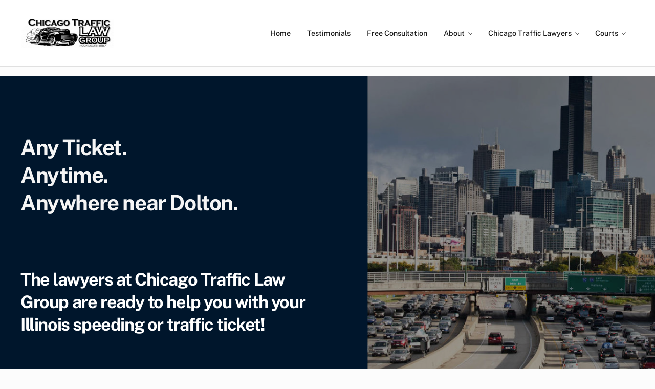

--- FILE ---
content_type: text/html; charset=UTF-8
request_url: https://chicagotrafficticket.com/sixth-district-markham/dolton/
body_size: 118660
content:
<!DOCTYPE html>
<html lang="en-US">
<head >
<meta charset="UTF-8" />
<meta name="description" content="FREE CONSULTATION with the Chicago Traffic Law Group for speeding or traffic tickets in Dolton, Illinois. Our legal team defends all motorists including TNP and CDL drivers across Cook County everyday. Serving Illinois since 1978." />
<meta name="viewport" content="width=device-width, initial-scale=1" />
<title>Dolton speeding &#038; traffic ticket lawyers in Illinois &#8211; Chicago Traffic Law Group</title>
<meta name='robots' content='max-image-preview:large' />
	<style>img:is([sizes="auto" i], [sizes^="auto," i]) { contain-intrinsic-size: 3000px 1500px }</style>
	<link rel="alternate" type="application/rss+xml" title="Chicago Traffic &amp; Speeding Ticket Lawyers  &raquo; Feed" href="https://chicagotrafficticket.com/feed/" />
<link rel="alternate" type="application/rss+xml" title="Chicago Traffic &amp; Speeding Ticket Lawyers  &raquo; Comments Feed" href="https://chicagotrafficticket.com/comments/feed/" />
<link rel="preload" class="mai-preload" href="https://chicagotrafficticket.com/wp-content/fonts/public-sans/ijwTs572Xtc6ZYQws9YVwnNDTJzaxw.woff2" as="font" type="font/woff2" crossorigin />
<link rel="preload" class="mai-preload" href="https://chicagotrafficticket.com/wp-content/fonts/public-sans/ijwRs572Xtc6ZYQws9YVwnNGfJ4.woff2" as="font" type="font/woff2" crossorigin />
<link rel="preload" class="mai-preload" href="https://chicagotrafficticket.com/wp-content/fonts/public-sans/ijwRs572Xtc6ZYQws9YVwnNGfJ4.woff2" as="font" type="font/woff2" crossorigin />
<link rel="preload" class="mai-preload" href="https://chicagotrafficticket.com/wp-content/uploads/2020/05/law_logo_chicago_traffic_360.gif" as="image" />
<link rel="canonical" href="https://chicagotrafficticket.com/sixth-district-markham/dolton/" />
<link rel='stylesheet' id='genesis-blocks-style-css-css' href='https://chicagotrafficticket.com/wp-content/plugins/genesis-blocks/dist/style-blocks.build.css?ver=1765009661' type='text/css' media='all' />
<link rel='stylesheet' id='wp-block-library-css' href='https://chicagotrafficticket.com/wp-includes/css/dist/block-library/style.min.css?ver=6.7.4' type='text/css' media='all' />
<style id='classic-theme-styles-inline-css' type='text/css'>
/*! This file is auto-generated */
.wp-block-button__link{color:#fff;background-color:#32373c;border-radius:9999px;box-shadow:none;text-decoration:none;padding:calc(.667em + 2px) calc(1.333em + 2px);font-size:1.125em}.wp-block-file__button{background:#32373c;color:#fff;text-decoration:none}
</style>
<style id='global-styles-inline-css' type='text/css'>
:root{--wp--preset--aspect-ratio--square: 1;--wp--preset--aspect-ratio--4-3: 4/3;--wp--preset--aspect-ratio--3-4: 3/4;--wp--preset--aspect-ratio--3-2: 3/2;--wp--preset--aspect-ratio--2-3: 2/3;--wp--preset--aspect-ratio--16-9: 16/9;--wp--preset--aspect-ratio--9-16: 9/16;--wp--preset--color--black: #000000;--wp--preset--color--cyan-bluish-gray: #abb8c3;--wp--preset--color--white: #ffffff;--wp--preset--color--pale-pink: #f78da7;--wp--preset--color--vivid-red: #cf2e2e;--wp--preset--color--luminous-vivid-orange: #ff6900;--wp--preset--color--luminous-vivid-amber: #fcb900;--wp--preset--color--light-green-cyan: #7bdcb5;--wp--preset--color--vivid-green-cyan: #00d084;--wp--preset--color--pale-cyan-blue: #8ed1fc;--wp--preset--color--vivid-cyan-blue: #0693e3;--wp--preset--color--vivid-purple: #9b51e0;--wp--preset--gradient--vivid-cyan-blue-to-vivid-purple: linear-gradient(135deg,rgba(6,147,227,1) 0%,rgb(155,81,224) 100%);--wp--preset--gradient--light-green-cyan-to-vivid-green-cyan: linear-gradient(135deg,rgb(122,220,180) 0%,rgb(0,208,130) 100%);--wp--preset--gradient--luminous-vivid-amber-to-luminous-vivid-orange: linear-gradient(135deg,rgba(252,185,0,1) 0%,rgba(255,105,0,1) 100%);--wp--preset--gradient--luminous-vivid-orange-to-vivid-red: linear-gradient(135deg,rgba(255,105,0,1) 0%,rgb(207,46,46) 100%);--wp--preset--gradient--very-light-gray-to-cyan-bluish-gray: linear-gradient(135deg,rgb(238,238,238) 0%,rgb(169,184,195) 100%);--wp--preset--gradient--cool-to-warm-spectrum: linear-gradient(135deg,rgb(74,234,220) 0%,rgb(151,120,209) 20%,rgb(207,42,186) 40%,rgb(238,44,130) 60%,rgb(251,105,98) 80%,rgb(254,248,76) 100%);--wp--preset--gradient--blush-light-purple: linear-gradient(135deg,rgb(255,206,236) 0%,rgb(152,150,240) 100%);--wp--preset--gradient--blush-bordeaux: linear-gradient(135deg,rgb(254,205,165) 0%,rgb(254,45,45) 50%,rgb(107,0,62) 100%);--wp--preset--gradient--luminous-dusk: linear-gradient(135deg,rgb(255,203,112) 0%,rgb(199,81,192) 50%,rgb(65,88,208) 100%);--wp--preset--gradient--pale-ocean: linear-gradient(135deg,rgb(255,245,203) 0%,rgb(182,227,212) 50%,rgb(51,167,181) 100%);--wp--preset--gradient--electric-grass: linear-gradient(135deg,rgb(202,248,128) 0%,rgb(113,206,126) 100%);--wp--preset--gradient--midnight: linear-gradient(135deg,rgb(2,3,129) 0%,rgb(40,116,252) 100%);--wp--preset--font-size--small: 13px;--wp--preset--font-size--medium: 20px;--wp--preset--font-size--large: 36px;--wp--preset--font-size--x-large: 42px;--wp--preset--spacing--20: 0.44rem;--wp--preset--spacing--30: 0.67rem;--wp--preset--spacing--40: 1rem;--wp--preset--spacing--50: 1.5rem;--wp--preset--spacing--60: 2.25rem;--wp--preset--spacing--70: 3.38rem;--wp--preset--spacing--80: 5.06rem;--wp--preset--shadow--natural: 6px 6px 9px rgba(0, 0, 0, 0.2);--wp--preset--shadow--deep: 12px 12px 50px rgba(0, 0, 0, 0.4);--wp--preset--shadow--sharp: 6px 6px 0px rgba(0, 0, 0, 0.2);--wp--preset--shadow--outlined: 6px 6px 0px -3px rgba(255, 255, 255, 1), 6px 6px rgba(0, 0, 0, 1);--wp--preset--shadow--crisp: 6px 6px 0px rgba(0, 0, 0, 1);}:where(.is-layout-flex){gap: 0.5em;}:where(.is-layout-grid){gap: 0.5em;}body .is-layout-flex{display: flex;}.is-layout-flex{flex-wrap: wrap;align-items: center;}.is-layout-flex > :is(*, div){margin: 0;}body .is-layout-grid{display: grid;}.is-layout-grid > :is(*, div){margin: 0;}:where(.wp-block-columns.is-layout-flex){gap: 2em;}:where(.wp-block-columns.is-layout-grid){gap: 2em;}:where(.wp-block-post-template.is-layout-flex){gap: 1.25em;}:where(.wp-block-post-template.is-layout-grid){gap: 1.25em;}.has-black-color{color: var(--wp--preset--color--black) !important;}.has-cyan-bluish-gray-color{color: var(--wp--preset--color--cyan-bluish-gray) !important;}.has-white-color{color: var(--wp--preset--color--white) !important;}.has-pale-pink-color{color: var(--wp--preset--color--pale-pink) !important;}.has-vivid-red-color{color: var(--wp--preset--color--vivid-red) !important;}.has-luminous-vivid-orange-color{color: var(--wp--preset--color--luminous-vivid-orange) !important;}.has-luminous-vivid-amber-color{color: var(--wp--preset--color--luminous-vivid-amber) !important;}.has-light-green-cyan-color{color: var(--wp--preset--color--light-green-cyan) !important;}.has-vivid-green-cyan-color{color: var(--wp--preset--color--vivid-green-cyan) !important;}.has-pale-cyan-blue-color{color: var(--wp--preset--color--pale-cyan-blue) !important;}.has-vivid-cyan-blue-color{color: var(--wp--preset--color--vivid-cyan-blue) !important;}.has-vivid-purple-color{color: var(--wp--preset--color--vivid-purple) !important;}.has-black-background-color{background-color: var(--wp--preset--color--black) !important;}.has-cyan-bluish-gray-background-color{background-color: var(--wp--preset--color--cyan-bluish-gray) !important;}.has-white-background-color{background-color: var(--wp--preset--color--white) !important;}.has-pale-pink-background-color{background-color: var(--wp--preset--color--pale-pink) !important;}.has-vivid-red-background-color{background-color: var(--wp--preset--color--vivid-red) !important;}.has-luminous-vivid-orange-background-color{background-color: var(--wp--preset--color--luminous-vivid-orange) !important;}.has-luminous-vivid-amber-background-color{background-color: var(--wp--preset--color--luminous-vivid-amber) !important;}.has-light-green-cyan-background-color{background-color: var(--wp--preset--color--light-green-cyan) !important;}.has-vivid-green-cyan-background-color{background-color: var(--wp--preset--color--vivid-green-cyan) !important;}.has-pale-cyan-blue-background-color{background-color: var(--wp--preset--color--pale-cyan-blue) !important;}.has-vivid-cyan-blue-background-color{background-color: var(--wp--preset--color--vivid-cyan-blue) !important;}.has-vivid-purple-background-color{background-color: var(--wp--preset--color--vivid-purple) !important;}.has-black-border-color{border-color: var(--wp--preset--color--black) !important;}.has-cyan-bluish-gray-border-color{border-color: var(--wp--preset--color--cyan-bluish-gray) !important;}.has-white-border-color{border-color: var(--wp--preset--color--white) !important;}.has-pale-pink-border-color{border-color: var(--wp--preset--color--pale-pink) !important;}.has-vivid-red-border-color{border-color: var(--wp--preset--color--vivid-red) !important;}.has-luminous-vivid-orange-border-color{border-color: var(--wp--preset--color--luminous-vivid-orange) !important;}.has-luminous-vivid-amber-border-color{border-color: var(--wp--preset--color--luminous-vivid-amber) !important;}.has-light-green-cyan-border-color{border-color: var(--wp--preset--color--light-green-cyan) !important;}.has-vivid-green-cyan-border-color{border-color: var(--wp--preset--color--vivid-green-cyan) !important;}.has-pale-cyan-blue-border-color{border-color: var(--wp--preset--color--pale-cyan-blue) !important;}.has-vivid-cyan-blue-border-color{border-color: var(--wp--preset--color--vivid-cyan-blue) !important;}.has-vivid-purple-border-color{border-color: var(--wp--preset--color--vivid-purple) !important;}.has-vivid-cyan-blue-to-vivid-purple-gradient-background{background: var(--wp--preset--gradient--vivid-cyan-blue-to-vivid-purple) !important;}.has-light-green-cyan-to-vivid-green-cyan-gradient-background{background: var(--wp--preset--gradient--light-green-cyan-to-vivid-green-cyan) !important;}.has-luminous-vivid-amber-to-luminous-vivid-orange-gradient-background{background: var(--wp--preset--gradient--luminous-vivid-amber-to-luminous-vivid-orange) !important;}.has-luminous-vivid-orange-to-vivid-red-gradient-background{background: var(--wp--preset--gradient--luminous-vivid-orange-to-vivid-red) !important;}.has-very-light-gray-to-cyan-bluish-gray-gradient-background{background: var(--wp--preset--gradient--very-light-gray-to-cyan-bluish-gray) !important;}.has-cool-to-warm-spectrum-gradient-background{background: var(--wp--preset--gradient--cool-to-warm-spectrum) !important;}.has-blush-light-purple-gradient-background{background: var(--wp--preset--gradient--blush-light-purple) !important;}.has-blush-bordeaux-gradient-background{background: var(--wp--preset--gradient--blush-bordeaux) !important;}.has-luminous-dusk-gradient-background{background: var(--wp--preset--gradient--luminous-dusk) !important;}.has-pale-ocean-gradient-background{background: var(--wp--preset--gradient--pale-ocean) !important;}.has-electric-grass-gradient-background{background: var(--wp--preset--gradient--electric-grass) !important;}.has-midnight-gradient-background{background: var(--wp--preset--gradient--midnight) !important;}.has-small-font-size{font-size: var(--wp--preset--font-size--small) !important;}.has-medium-font-size{font-size: var(--wp--preset--font-size--medium) !important;}.has-large-font-size{font-size: var(--wp--preset--font-size--large) !important;}.has-x-large-font-size{font-size: var(--wp--preset--font-size--x-large) !important;}
:where(.wp-block-post-template.is-layout-flex){gap: 1.25em;}:where(.wp-block-post-template.is-layout-grid){gap: 1.25em;}
:where(.wp-block-columns.is-layout-flex){gap: 2em;}:where(.wp-block-columns.is-layout-grid){gap: 2em;}
:root :where(.wp-block-pullquote){font-size: 1.5em;line-height: 1.6;}
</style>
<link rel='stylesheet' id='sp-testimonial-swiper-css' href='https://chicagotrafficticket.com/wp-content/plugins/testimonial-free/src/Frontend/assets/css/swiper.min.css?ver=3.1.12' type='text/css' media='all' />
<link rel='stylesheet' id='tfree-font-awesome-css' href='https://chicagotrafficticket.com/wp-content/plugins/testimonial-free/src/Frontend/assets/css/font-awesome.min.css?ver=3.1.12' type='text/css' media='all' />
<link rel='stylesheet' id='tfree-deprecated-style-css' href='https://chicagotrafficticket.com/wp-content/plugins/testimonial-free/src/Frontend/assets/css/deprecated-style.min.css?ver=3.1.12' type='text/css' media='all' />
<link rel='stylesheet' id='tfree-style-css' href='https://chicagotrafficticket.com/wp-content/plugins/testimonial-free/src/Frontend/assets/css/style.min.css?ver=3.1.12' type='text/css' media='all' />
<style id='tfree-style-inline-css' type='text/css'>
#sp-testimonial-free-wrapper-1469 .sp-testimonial-free-section .testimonial-pagination span.swiper-pagination-bullet{background: #cccccc;}#sp-testimonial-free-wrapper-1469 .sp-testimonial-free-section .testimonial-pagination span.swiper-pagination-bullet.swiper-pagination-bullet-active{background: #1595ce;} #sp-testimonial-free-wrapper-1469 .sp-testimonial-free-section .testimonial-nav-arrow{background: transparent;border: 2px solid #777777;color: #777777;}#sp-testimonial-free-wrapper-1469 .sp-testimonial-free-section .testimonial-nav-arrow:hover {background: #1595ce;border-color: #1595ce;color: #ffffff;}#sp-testimonial-free-wrapper-1469 .sp-testimonial-free-section{margin: 0 50px;}#sp-testimonial-free-wrapper-1469 .sp-testimonial-free-section{margin-bottom: 50px;}#sp-testimonial-free-wrapper-1469 .sp-testimonial-free-section .sp-testimonial-client-image img {background: #ffffff;border: 0px solid #dddddd;padding: 0px;}#sp-testimonial-free-wrapper-1469 .sp-testimonial-free-section .sp-testimonial-client-image {text-align: center;}#sp-testimonial-free-wrapper-1469 .sp-testimonial-free-section .sp-testimonial-client-rating{ display: inline-flex; gap: 2px;}#sp-testimonial-free-wrapper-1469 .sp-testimonial-free-section .sp-testimonial-client-rating i.fa{ color: #ffb900; font-size: 19px;}#sp-testimonial-free-wrapper-1469 .sp-testimonial-free-section .sp-testimonial-client-rating i.fa-star{color: #ffb900;}#sp-testimonial-free-wrapper-1469 .sp-testimonial-free-section .sp-testimonial-client-designation{color: #ffffff;}#sp-testimonial-free-wrapper-1469 .sp-testimonial-free-section .sp-testimonial-client-name{color: #ffffff;}#sp-testimonial-free-wrapper-1469 .sp-testimonial-free-section .sp-testimonial-client-testimonial{color: #ffffff;}#sp-testimonial-free-wrapper-1469 .sp-testimonial-free-section .sp-testimonial-title .sp-testimonial-post-title{color: #f2e01d;}#sp-testimonial-free-wrapper-1469 .sp-testimonial-free {background : transparent;border: 1px solid transparent;border-radius: 0px;}
</style>
<link rel='stylesheet' id='mai-engine-main-css' href='https://chicagotrafficticket.com/wp-content/plugins/mai-engine/assets/css/main.min.css?ver=2.36.0.4720251933' type='text/css' media='all' />
<link rel='stylesheet' id='mai-engine-header-css' href='https://chicagotrafficticket.com/wp-content/plugins/mai-engine/assets/css/header.min.css?ver=2.36.0.4720251933' type='text/css' media='all' />
<link rel='stylesheet' id='mai-engine-blocks-css' href='https://chicagotrafficticket.com/wp-content/plugins/mai-engine/assets/css/blocks.min.css?ver=2.36.0.4720251933' type='text/css' media='all' />
<link rel='stylesheet' id='mai-engine-utilities-css' href='https://chicagotrafficticket.com/wp-content/plugins/mai-engine/assets/css/utilities.min.css?ver=2.36.0.4720251933' type='text/css' media='all' />
<link rel='stylesheet' id='mai-engine-theme-css' href='https://chicagotrafficticket.com/wp-content/plugins/mai-engine/assets/css/themes/achieve.min.css?ver=2.36.0.4720251933' type='text/css' media='all' />
<link rel='stylesheet' id='mai-engine-desktop-css' href='https://chicagotrafficticket.com/wp-content/plugins/mai-engine/assets/css/desktop.min.css?ver=2.36.0.4720251933' type='text/css' media='only screen and (min-width:1000px)' />
<link rel='stylesheet' id='mai-engine-genesis-enews-extended-css' href='https://chicagotrafficticket.com/wp-content/plugins/mai-engine/assets/css/genesis-enews-extended.min.css?ver=2.36.0.4720251933' type='text/css' media='all' />
<link rel='stylesheet' id='mai-engine-simple-social-icons-css' href='https://chicagotrafficticket.com/wp-content/plugins/mai-engine/assets/css/simple-social-icons.min.css?ver=2.36.0.4720251933' type='text/css' media='all' />
<link rel="https://api.w.org/" href="https://chicagotrafficticket.com/wp-json/" /><link rel="alternate" title="JSON" type="application/json" href="https://chicagotrafficticket.com/wp-json/wp/v2/pages/646" /><link rel="EditURI" type="application/rsd+xml" title="RSD" href="https://chicagotrafficticket.com/xmlrpc.php?rsd" />
<link rel="alternate" title="oEmbed (JSON)" type="application/json+oembed" href="https://chicagotrafficticket.com/wp-json/oembed/1.0/embed?url=https%3A%2F%2Fchicagotrafficticket.com%2Fsixth-district-markham%2Fdolton%2F" />
<link rel="alternate" title="oEmbed (XML)" type="text/xml+oembed" href="https://chicagotrafficticket.com/wp-json/oembed/1.0/embed?url=https%3A%2F%2Fchicagotrafficticket.com%2Fsixth-district-markham%2Fdolton%2F&#038;format=xml" />
<link rel="pingback" href="https://chicagotrafficticket.com/xmlrpc.php" />
<style>.async-hide { opacity: 0 !important} </style>
<script>(function(a,s,y,n,c,h,i,d,e){s.className+=' '+y;h.start=1*new Date;
h.end=i=function(){s.className=s.className.replace(RegExp(' ?'+y),'')};
(a[n]=a[n]||[]).hide=h;setTimeout(function(){i();h.end=null},c);h.timeout=c;
})(window,document.documentElement,'async-hide','dataLayer',4000,
{'GTM-NT2F7SB':true});</script>

<script>
  (function(i,s,o,g,r,a,m){i['GoogleAnalyticsObject']=r;i[r]=i[r]||function(){
  (i[r].q=i[r].q||[]).push(arguments)},i[r].l=1*new Date();a=s.createElement(o),
  m=s.getElementsByTagName(o)[0];a.async=1;a.src=g;m.parentNode.insertBefore(a,m)
  })(window,document,'script','https://www.google-analytics.com/analytics.js','ga');
  ga('create', 'UA-119525333-4', 'auto');
  ga('require', 'GTM-NT2F7SB');
  ga('send', 'pageview');
</script><link rel="icon" href="https://chicagotrafficticket.com/wp-content/plugins/mai-engine/assets/img/icon-256x256.png" sizes="32x32" />
<link rel="icon" href="https://chicagotrafficticket.com/wp-content/plugins/mai-engine/assets/img/icon-256x256.png" sizes="192x192" />
<link rel="apple-touch-icon" href="https://chicagotrafficticket.com/wp-content/plugins/mai-engine/assets/img/icon-256x256.png" />
<meta name="msapplication-TileImage" content="https://chicagotrafficticket.com/wp-content/plugins/mai-engine/assets/img/icon-256x256.png" />
		<style type="text/css" id="wp-custom-css">
			h1 {
	
	letter-spacing: -1.4px;
	line-height: 1.3;
}

h2 {
	
	letter-spacing: -1.2px;
	line-height: 1.3;
}
h3 {
	
	letter-spacing: -0.9px;
	line-height: 1.3;
}h4 {
	
	letter-spacing: -0.9px;
	line-height: 1.5;
}		</style>
		<style id="mai-inline-styles">.header-stuck,:root{--custom-logo-width:120px;}:root{--breakpoint-xs:400px;--breakpoint-sm:600px;--breakpoint-md:800px;--breakpoint-lg:1000px;--breakpoint-xl:1200px;--title-area-padding-mobile:16px;--header-shrink-offset:59px;--body-font-family:Public Sans;--body-font-weight:500;--body-font-weight-bold:700;--heading-font-family:Public Sans;--heading-font-weight:900;--alt-font-family:unset;--alt-font-weight:400;--color-black:#000000;--color-white:#ffffff;--color-header:#ffffff;--color-background:#fcfcfc;--color-alt:#f5f5f5;--color-body:#323232;--color-heading:#191919;--color-link:#067ccc;--color-link-light:#0794f2;--color-link-dark:#055e99;--color-primary:#323232;--color-primary-light:#474747;--color-primary-dark:#1a1a1a;--color-secondary:#ebe9eb;--color-secondary-light:#ffffff;--color-secondary-dark:#d3cfd3;--button-color:var(--color-white);--button-secondary-color:#564e56;--button-link-url:url('https://chicagotrafficticket.com/wp-content/plugins/mai-icons/icons/svgs/regular/arrow-right.svg');--pagination-next-url:url('https://chicagotrafficticket.com/wp-content/plugins/mai-icons/icons/svgs/regular/arrow-right.svg');--pagination-previous-url:url('https://chicagotrafficticket.com/wp-content/plugins/mai-icons/icons/svgs/regular/arrow-left.svg');--entry-next-url:url('https://chicagotrafficticket.com/wp-content/plugins/mai-icons/icons/svgs/regular/arrow-right.svg');--entry-previous-url:url('https://chicagotrafficticket.com/wp-content/plugins/mai-icons/icons/svgs/regular/arrow-left.svg');--search-url:url('https://chicagotrafficticket.com/wp-content/plugins/mai-icons/icons/svgs/regular/search.svg');}.header-right{--menu-justify-content:flex-end;}.has-black-color{color:var(--color-black) !important;--body-color:var(--color-black);--heading-color:var(--color-black);--caption-color:var(--color-black);--cite-color:var(--color-black);}.has-black-background-color{background-color:var(--color-black) !important;}.has-white-color{color:var(--color-white) !important;--body-color:var(--color-white);--heading-color:var(--color-white);--caption-color:var(--color-white);--cite-color:var(--color-white);}.has-white-background-color{background-color:var(--color-white) !important;}.has-header-color{color:var(--color-header) !important;--body-color:var(--color-header);--heading-color:var(--color-header);--caption-color:var(--color-header);--cite-color:var(--color-header);}.has-header-background-color{background-color:var(--color-header) !important;}.has-background-color{color:var(--color-background) !important;--body-color:var(--color-background);--heading-color:var(--color-background);--caption-color:var(--color-background);--cite-color:var(--color-background);}.has-background-background-color{background-color:var(--color-background) !important;}.has-alt-color{color:var(--color-alt) !important;--body-color:var(--color-alt);--heading-color:var(--color-alt);--caption-color:var(--color-alt);--cite-color:var(--color-alt);}.has-alt-background-color{background-color:var(--color-alt) !important;}.has-body-color{color:var(--color-body) !important;--body-color:var(--color-body);--heading-color:var(--color-body);--caption-color:var(--color-body);--cite-color:var(--color-body);}.has-body-background-color{background-color:var(--color-body) !important;}.has-heading-color{color:var(--color-heading) !important;--body-color:var(--color-heading);--heading-color:var(--color-heading);--caption-color:var(--color-heading);--cite-color:var(--color-heading);}.has-heading-background-color{background-color:var(--color-heading) !important;}.has-links-color{color:var(--color-link) !important;--body-color:var(--color-link);--heading-color:var(--color-link);--caption-color:var(--color-link);--cite-color:var(--color-link);}.has-links-background-color{background-color:var(--color-link) !important;}.has-primary-color{color:var(--color-primary) !important;--body-color:var(--color-primary);--heading-color:var(--color-primary);--caption-color:var(--color-primary);--cite-color:var(--color-primary);}.has-primary-background-color{background-color:var(--color-primary) !important;}.has-secondary-color{color:var(--color-secondary) !important;--body-color:var(--color-secondary);--heading-color:var(--color-secondary);--caption-color:var(--color-secondary);--cite-color:var(--color-secondary);}.has-secondary-background-color{background-color:var(--color-secondary) !important;}@media (min-width: 1000px){:root{--custom-logo-width:180px;--title-area-padding-desktop:36px;}}/* vietnamese */
@font-face {
  font-family: 'Public Sans';
  font-style: italic;
  font-weight: 500;
  font-display: swap;
  src: url(https://chicagotrafficticket.com/wp-content/fonts/public-sans/ijwTs572Xtc6ZYQws9YVwnNDTJPax9k0.woff2) format('woff2');
  unicode-range: U+0102-0103, U+0110-0111, U+0128-0129, U+0168-0169, U+01A0-01A1, U+01AF-01B0, U+0300-0301, U+0303-0304, U+0308-0309, U+0323, U+0329, U+1EA0-1EF9, U+20AB;
}
/* latin-ext */
@font-face {
  font-family: 'Public Sans';
  font-style: italic;
  font-weight: 500;
  font-display: swap;
  src: url(https://chicagotrafficticket.com/wp-content/fonts/public-sans/ijwTs572Xtc6ZYQws9YVwnNDTJLax9k0.woff2) format('woff2');
  unicode-range: U+0100-02BA, U+02BD-02C5, U+02C7-02CC, U+02CE-02D7, U+02DD-02FF, U+0304, U+0308, U+0329, U+1D00-1DBF, U+1E00-1E9F, U+1EF2-1EFF, U+2020, U+20A0-20AB, U+20AD-20C0, U+2113, U+2C60-2C7F, U+A720-A7FF;
}
/* latin */
@font-face {
  font-family: 'Public Sans';
  font-style: italic;
  font-weight: 500;
  font-display: swap;
  src: url(https://chicagotrafficticket.com/wp-content/fonts/public-sans/ijwTs572Xtc6ZYQws9YVwnNDTJzaxw.woff2) format('woff2');
  unicode-range: U+0000-00FF, U+0131, U+0152-0153, U+02BB-02BC, U+02C6, U+02DA, U+02DC, U+0304, U+0308, U+0329, U+2000-206F, U+20AC, U+2122, U+2191, U+2193, U+2212, U+2215, U+FEFF, U+FFFD;
}
/* vietnamese */
@font-face {
  font-family: 'Public Sans';
  font-style: italic;
  font-weight: 700;
  font-display: swap;
  src: url(https://chicagotrafficticket.com/wp-content/fonts/public-sans/ijwTs572Xtc6ZYQws9YVwnNDTJPax9k0.woff2) format('woff2');
  unicode-range: U+0102-0103, U+0110-0111, U+0128-0129, U+0168-0169, U+01A0-01A1, U+01AF-01B0, U+0300-0301, U+0303-0304, U+0308-0309, U+0323, U+0329, U+1EA0-1EF9, U+20AB;
}
/* latin-ext */
@font-face {
  font-family: 'Public Sans';
  font-style: italic;
  font-weight: 700;
  font-display: swap;
  src: url(https://chicagotrafficticket.com/wp-content/fonts/public-sans/ijwTs572Xtc6ZYQws9YVwnNDTJLax9k0.woff2) format('woff2');
  unicode-range: U+0100-02BA, U+02BD-02C5, U+02C7-02CC, U+02CE-02D7, U+02DD-02FF, U+0304, U+0308, U+0329, U+1D00-1DBF, U+1E00-1E9F, U+1EF2-1EFF, U+2020, U+20A0-20AB, U+20AD-20C0, U+2113, U+2C60-2C7F, U+A720-A7FF;
}
/* latin */
@font-face {
  font-family: 'Public Sans';
  font-style: italic;
  font-weight: 700;
  font-display: swap;
  src: url(https://chicagotrafficticket.com/wp-content/fonts/public-sans/ijwTs572Xtc6ZYQws9YVwnNDTJzaxw.woff2) format('woff2');
  unicode-range: U+0000-00FF, U+0131, U+0152-0153, U+02BB-02BC, U+02C6, U+02DA, U+02DC, U+0304, U+0308, U+0329, U+2000-206F, U+20AC, U+2122, U+2191, U+2193, U+2212, U+2215, U+FEFF, U+FFFD;
}
/* vietnamese */
@font-face {
  font-family: 'Public Sans';
  font-style: normal;
  font-weight: 500;
  font-display: swap;
  src: url(https://chicagotrafficticket.com/wp-content/fonts/public-sans/ijwRs572Xtc6ZYQws9YVwnNJfJ7Cww.woff2) format('woff2');
  unicode-range: U+0102-0103, U+0110-0111, U+0128-0129, U+0168-0169, U+01A0-01A1, U+01AF-01B0, U+0300-0301, U+0303-0304, U+0308-0309, U+0323, U+0329, U+1EA0-1EF9, U+20AB;
}
/* latin-ext */
@font-face {
  font-family: 'Public Sans';
  font-style: normal;
  font-weight: 500;
  font-display: swap;
  src: url(https://chicagotrafficticket.com/wp-content/fonts/public-sans/ijwRs572Xtc6ZYQws9YVwnNIfJ7Cww.woff2) format('woff2');
  unicode-range: U+0100-02BA, U+02BD-02C5, U+02C7-02CC, U+02CE-02D7, U+02DD-02FF, U+0304, U+0308, U+0329, U+1D00-1DBF, U+1E00-1E9F, U+1EF2-1EFF, U+2020, U+20A0-20AB, U+20AD-20C0, U+2113, U+2C60-2C7F, U+A720-A7FF;
}
/* latin */
@font-face {
  font-family: 'Public Sans';
  font-style: normal;
  font-weight: 500;
  font-display: swap;
  src: url(https://chicagotrafficticket.com/wp-content/fonts/public-sans/ijwRs572Xtc6ZYQws9YVwnNGfJ4.woff2) format('woff2');
  unicode-range: U+0000-00FF, U+0131, U+0152-0153, U+02BB-02BC, U+02C6, U+02DA, U+02DC, U+0304, U+0308, U+0329, U+2000-206F, U+20AC, U+2122, U+2191, U+2193, U+2212, U+2215, U+FEFF, U+FFFD;
}
/* vietnamese */
@font-face {
  font-family: 'Public Sans';
  font-style: normal;
  font-weight: 700;
  font-display: swap;
  src: url(https://chicagotrafficticket.com/wp-content/fonts/public-sans/ijwRs572Xtc6ZYQws9YVwnNJfJ7Cww.woff2) format('woff2');
  unicode-range: U+0102-0103, U+0110-0111, U+0128-0129, U+0168-0169, U+01A0-01A1, U+01AF-01B0, U+0300-0301, U+0303-0304, U+0308-0309, U+0323, U+0329, U+1EA0-1EF9, U+20AB;
}
/* latin-ext */
@font-face {
  font-family: 'Public Sans';
  font-style: normal;
  font-weight: 700;
  font-display: swap;
  src: url(https://chicagotrafficticket.com/wp-content/fonts/public-sans/ijwRs572Xtc6ZYQws9YVwnNIfJ7Cww.woff2) format('woff2');
  unicode-range: U+0100-02BA, U+02BD-02C5, U+02C7-02CC, U+02CE-02D7, U+02DD-02FF, U+0304, U+0308, U+0329, U+1D00-1DBF, U+1E00-1E9F, U+1EF2-1EFF, U+2020, U+20A0-20AB, U+20AD-20C0, U+2113, U+2C60-2C7F, U+A720-A7FF;
}
/* latin */
@font-face {
  font-family: 'Public Sans';
  font-style: normal;
  font-weight: 700;
  font-display: swap;
  src: url(https://chicagotrafficticket.com/wp-content/fonts/public-sans/ijwRs572Xtc6ZYQws9YVwnNGfJ4.woff2) format('woff2');
  unicode-range: U+0000-00FF, U+0131, U+0152-0153, U+02BB-02BC, U+02C6, U+02DA, U+02DC, U+0304, U+0308, U+0329, U+2000-206F, U+20AC, U+2122, U+2191, U+2193, U+2212, U+2215, U+FEFF, U+FFFD;
}
/* vietnamese */
@font-face {
  font-family: 'Public Sans';
  font-style: normal;
  font-weight: 900;
  font-display: swap;
  src: url(https://chicagotrafficticket.com/wp-content/fonts/public-sans/ijwRs572Xtc6ZYQws9YVwnNJfJ7Cww.woff2) format('woff2');
  unicode-range: U+0102-0103, U+0110-0111, U+0128-0129, U+0168-0169, U+01A0-01A1, U+01AF-01B0, U+0300-0301, U+0303-0304, U+0308-0309, U+0323, U+0329, U+1EA0-1EF9, U+20AB;
}
/* latin-ext */
@font-face {
  font-family: 'Public Sans';
  font-style: normal;
  font-weight: 900;
  font-display: swap;
  src: url(https://chicagotrafficticket.com/wp-content/fonts/public-sans/ijwRs572Xtc6ZYQws9YVwnNIfJ7Cww.woff2) format('woff2');
  unicode-range: U+0100-02BA, U+02BD-02C5, U+02C7-02CC, U+02CE-02D7, U+02DD-02FF, U+0304, U+0308, U+0329, U+1D00-1DBF, U+1E00-1E9F, U+1EF2-1EFF, U+2020, U+20A0-20AB, U+20AD-20C0, U+2113, U+2C60-2C7F, U+A720-A7FF;
}
/* latin */
@font-face {
  font-family: 'Public Sans';
  font-style: normal;
  font-weight: 900;
  font-display: swap;
  src: url(https://chicagotrafficticket.com/wp-content/fonts/public-sans/ijwRs572Xtc6ZYQws9YVwnNGfJ4.woff2) format('woff2');
  unicode-range: U+0000-00FF, U+0131, U+0152-0153, U+02BB-02BC, U+02C6, U+02DA, U+02DC, U+0304, U+0308, U+0329, U+2000-206F, U+20AC, U+2122, U+2191, U+2193, U+2212, U+2215, U+FEFF, U+FFFD;
}/* vietnamese */
@font-face {
  font-family: 'Public Sans';
  font-style: italic;
  font-weight: 500;
  font-display: swap;
  src: url(https://chicagotrafficticket.com/wp-content/fonts/public-sans/ijwTs572Xtc6ZYQws9YVwnNDTJPax9k0.woff2) format('woff2');
  unicode-range: U+0102-0103, U+0110-0111, U+0128-0129, U+0168-0169, U+01A0-01A1, U+01AF-01B0, U+0300-0301, U+0303-0304, U+0308-0309, U+0323, U+0329, U+1EA0-1EF9, U+20AB;
}
/* latin-ext */
@font-face {
  font-family: 'Public Sans';
  font-style: italic;
  font-weight: 500;
  font-display: swap;
  src: url(https://chicagotrafficticket.com/wp-content/fonts/public-sans/ijwTs572Xtc6ZYQws9YVwnNDTJLax9k0.woff2) format('woff2');
  unicode-range: U+0100-02BA, U+02BD-02C5, U+02C7-02CC, U+02CE-02D7, U+02DD-02FF, U+0304, U+0308, U+0329, U+1D00-1DBF, U+1E00-1E9F, U+1EF2-1EFF, U+2020, U+20A0-20AB, U+20AD-20C0, U+2113, U+2C60-2C7F, U+A720-A7FF;
}
/* latin */
@font-face {
  font-family: 'Public Sans';
  font-style: italic;
  font-weight: 500;
  font-display: swap;
  src: url(https://chicagotrafficticket.com/wp-content/fonts/public-sans/ijwTs572Xtc6ZYQws9YVwnNDTJzaxw.woff2) format('woff2');
  unicode-range: U+0000-00FF, U+0131, U+0152-0153, U+02BB-02BC, U+02C6, U+02DA, U+02DC, U+0304, U+0308, U+0329, U+2000-206F, U+20AC, U+2122, U+2191, U+2193, U+2212, U+2215, U+FEFF, U+FFFD;
}
/* vietnamese */
@font-face {
  font-family: 'Public Sans';
  font-style: italic;
  font-weight: 700;
  font-display: swap;
  src: url(https://chicagotrafficticket.com/wp-content/fonts/public-sans/ijwTs572Xtc6ZYQws9YVwnNDTJPax9k0.woff2) format('woff2');
  unicode-range: U+0102-0103, U+0110-0111, U+0128-0129, U+0168-0169, U+01A0-01A1, U+01AF-01B0, U+0300-0301, U+0303-0304, U+0308-0309, U+0323, U+0329, U+1EA0-1EF9, U+20AB;
}
/* latin-ext */
@font-face {
  font-family: 'Public Sans';
  font-style: italic;
  font-weight: 700;
  font-display: swap;
  src: url(https://chicagotrafficticket.com/wp-content/fonts/public-sans/ijwTs572Xtc6ZYQws9YVwnNDTJLax9k0.woff2) format('woff2');
  unicode-range: U+0100-02BA, U+02BD-02C5, U+02C7-02CC, U+02CE-02D7, U+02DD-02FF, U+0304, U+0308, U+0329, U+1D00-1DBF, U+1E00-1E9F, U+1EF2-1EFF, U+2020, U+20A0-20AB, U+20AD-20C0, U+2113, U+2C60-2C7F, U+A720-A7FF;
}
/* latin */
@font-face {
  font-family: 'Public Sans';
  font-style: italic;
  font-weight: 700;
  font-display: swap;
  src: url(https://chicagotrafficticket.com/wp-content/fonts/public-sans/ijwTs572Xtc6ZYQws9YVwnNDTJzaxw.woff2) format('woff2');
  unicode-range: U+0000-00FF, U+0131, U+0152-0153, U+02BB-02BC, U+02C6, U+02DA, U+02DC, U+0304, U+0308, U+0329, U+2000-206F, U+20AC, U+2122, U+2191, U+2193, U+2212, U+2215, U+FEFF, U+FFFD;
}
/* vietnamese */
@font-face {
  font-family: 'Public Sans';
  font-style: normal;
  font-weight: 500;
  font-display: swap;
  src: url(https://chicagotrafficticket.com/wp-content/fonts/public-sans/ijwRs572Xtc6ZYQws9YVwnNJfJ7Cww.woff2) format('woff2');
  unicode-range: U+0102-0103, U+0110-0111, U+0128-0129, U+0168-0169, U+01A0-01A1, U+01AF-01B0, U+0300-0301, U+0303-0304, U+0308-0309, U+0323, U+0329, U+1EA0-1EF9, U+20AB;
}
/* latin-ext */
@font-face {
  font-family: 'Public Sans';
  font-style: normal;
  font-weight: 500;
  font-display: swap;
  src: url(https://chicagotrafficticket.com/wp-content/fonts/public-sans/ijwRs572Xtc6ZYQws9YVwnNIfJ7Cww.woff2) format('woff2');
  unicode-range: U+0100-02BA, U+02BD-02C5, U+02C7-02CC, U+02CE-02D7, U+02DD-02FF, U+0304, U+0308, U+0329, U+1D00-1DBF, U+1E00-1E9F, U+1EF2-1EFF, U+2020, U+20A0-20AB, U+20AD-20C0, U+2113, U+2C60-2C7F, U+A720-A7FF;
}
/* latin */
@font-face {
  font-family: 'Public Sans';
  font-style: normal;
  font-weight: 500;
  font-display: swap;
  src: url(https://chicagotrafficticket.com/wp-content/fonts/public-sans/ijwRs572Xtc6ZYQws9YVwnNGfJ4.woff2) format('woff2');
  unicode-range: U+0000-00FF, U+0131, U+0152-0153, U+02BB-02BC, U+02C6, U+02DA, U+02DC, U+0304, U+0308, U+0329, U+2000-206F, U+20AC, U+2122, U+2191, U+2193, U+2212, U+2215, U+FEFF, U+FFFD;
}
/* vietnamese */
@font-face {
  font-family: 'Public Sans';
  font-style: normal;
  font-weight: 700;
  font-display: swap;
  src: url(https://chicagotrafficticket.com/wp-content/fonts/public-sans/ijwRs572Xtc6ZYQws9YVwnNJfJ7Cww.woff2) format('woff2');
  unicode-range: U+0102-0103, U+0110-0111, U+0128-0129, U+0168-0169, U+01A0-01A1, U+01AF-01B0, U+0300-0301, U+0303-0304, U+0308-0309, U+0323, U+0329, U+1EA0-1EF9, U+20AB;
}
/* latin-ext */
@font-face {
  font-family: 'Public Sans';
  font-style: normal;
  font-weight: 700;
  font-display: swap;
  src: url(https://chicagotrafficticket.com/wp-content/fonts/public-sans/ijwRs572Xtc6ZYQws9YVwnNIfJ7Cww.woff2) format('woff2');
  unicode-range: U+0100-02BA, U+02BD-02C5, U+02C7-02CC, U+02CE-02D7, U+02DD-02FF, U+0304, U+0308, U+0329, U+1D00-1DBF, U+1E00-1E9F, U+1EF2-1EFF, U+2020, U+20A0-20AB, U+20AD-20C0, U+2113, U+2C60-2C7F, U+A720-A7FF;
}
/* latin */
@font-face {
  font-family: 'Public Sans';
  font-style: normal;
  font-weight: 700;
  font-display: swap;
  src: url(https://chicagotrafficticket.com/wp-content/fonts/public-sans/ijwRs572Xtc6ZYQws9YVwnNGfJ4.woff2) format('woff2');
  unicode-range: U+0000-00FF, U+0131, U+0152-0153, U+02BB-02BC, U+02C6, U+02DA, U+02DC, U+0304, U+0308, U+0329, U+2000-206F, U+20AC, U+2122, U+2191, U+2193, U+2212, U+2215, U+FEFF, U+FFFD;
}
/* vietnamese */
@font-face {
  font-family: 'Public Sans';
  font-style: normal;
  font-weight: 900;
  font-display: swap;
  src: url(https://chicagotrafficticket.com/wp-content/fonts/public-sans/ijwRs572Xtc6ZYQws9YVwnNJfJ7Cww.woff2) format('woff2');
  unicode-range: U+0102-0103, U+0110-0111, U+0128-0129, U+0168-0169, U+01A0-01A1, U+01AF-01B0, U+0300-0301, U+0303-0304, U+0308-0309, U+0323, U+0329, U+1EA0-1EF9, U+20AB;
}
/* latin-ext */
@font-face {
  font-family: 'Public Sans';
  font-style: normal;
  font-weight: 900;
  font-display: swap;
  src: url(https://chicagotrafficticket.com/wp-content/fonts/public-sans/ijwRs572Xtc6ZYQws9YVwnNIfJ7Cww.woff2) format('woff2');
  unicode-range: U+0100-02BA, U+02BD-02C5, U+02C7-02CC, U+02CE-02D7, U+02DD-02FF, U+0304, U+0308, U+0329, U+1D00-1DBF, U+1E00-1E9F, U+1EF2-1EFF, U+2020, U+20A0-20AB, U+20AD-20C0, U+2113, U+2C60-2C7F, U+A720-A7FF;
}
/* latin */
@font-face {
  font-family: 'Public Sans';
  font-style: normal;
  font-weight: 900;
  font-display: swap;
  src: url(https://chicagotrafficticket.com/wp-content/fonts/public-sans/ijwRs572Xtc6ZYQws9YVwnNGfJ4.woff2) format('woff2');
  unicode-range: U+0000-00FF, U+0131, U+0152-0153, U+02BB-02BC, U+02C6, U+02DA, U+02DC, U+0304, U+0308, U+0329, U+2000-206F, U+20AC, U+2122, U+2191, U+2193, U+2212, U+2215, U+FEFF, U+FFFD;
}</style></head>
<body data-rsssl=1 class="page-template-default page page-id-646 page-child parent-pageid-480 wp-custom-logo wp-embed-responsive wide-content genesis-breadcrumbs-hidden no-page-header has-sticky-header has-logo-left is-single no-sidebar no-js" itemscope itemtype="https://schema.org/WebPage"><script>document.body.classList.replace('no-js','js');</script><div class="site-container" id="top"><ul class="genesis-skip-link"><li><a href="#genesis-content" class="screen-reader-shortcut"> Skip to main content</a></li><li><a href="#nav-header-right" class="screen-reader-shortcut"> Skip to header right navigation</a></li><li><a href="#site-footer" class="screen-reader-shortcut"> Skip to site footer</a></li></ul><header class="site-header" itemscope itemtype="https://schema.org/WPHeader"><div class="site-header-wrap"><div class="title-area title-area-first"><a href="https://chicagotrafficticket.com/" class="custom-logo-link" rel="home"><img width="270" height="85" src="https://chicagotrafficticket.com/wp-content/uploads/2020/05/law_logo_chicago_traffic_360.gif" class="custom-logo" alt="Chicago Traffic Law Group Logo" loading="eager" sizes="(min-width: 1000px) 180px, 120px" decoding="async" /></a><p class="site-title screen-reader-text" itemprop="headline">Chicago Traffic &amp; Speeding Ticket Lawyers </p><p class="site-description screen-reader-text" itemprop="description">Chicago Traffic &amp; Speeding Ticket Lawyers | Andreano Law</p></div><div class="header-section-mobile header-right-mobile"><button class="menu-toggle" aria-expanded="false" aria-pressed="false"><span class="menu-toggle-icon"></span><span class="screen-reader-text">Menu</span></button></div><div class="header-section header-right"><nav class="nav-header nav-header-right" id="nav-header-right" aria-label="Header Right" itemscope itemtype="https://schema.org/SiteNavigationElement"><ul id="menu-main" class="menu genesis-nav-menu"><li class="menu-item menu-item-first"><a class="menu-item-link" href="https://chicagotrafficticket.com/" itemprop="url"><span itemprop="name">Home</span></a></li>
<li class="menu-item"><a class="menu-item-link" href="https://chicagotrafficticket.com/testimonials/" itemprop="url"><span itemprop="name">Testimonials</span></a></li>
<li class="menu-item"><a class="menu-item-link" href="https://chicagotrafficticket.com/free-consultation/" itemprop="url"><span itemprop="name">Free Consultation</span></a></li>
<li class="menu-item menu-item-has-children"><a class="menu-item-link" href="https://chicagotrafficticket.com/about/" itemprop="url"><span itemprop="name">About</span></a>
<ul class="sub-menu">
	<li class="menu-item"><a class="menu-item-link" href="https://chicagotrafficticket.com/website-disclaimer/" itemprop="url"><span itemprop="name">Website Disclaimer</span></a></li>
	<li class="menu-item"><a class="menu-item-link" href="https://chicagotrafficticket.com/links/" itemprop="url"><span itemprop="name">Links</span></a></li>
</ul>
</li>
<li class="menu-item menu-item-has-children"><a class="menu-item-link" href="https://chicagotrafficticket.com/" itemprop="url"><span itemprop="name">Chicago Traffic Lawyers</span></a>
<ul class="sub-menu">
	<li class="menu-item"><a class="menu-item-link" href="https://chicagotrafficticket.com/cdl-tickets/" itemprop="url"><span itemprop="name">CDL Tickets</span></a></li>
	<li class="menu-item"><a class="menu-item-link" href="https://chicagotrafficticket.com/elwood-intermodal-cdl-tickets/" itemprop="url"><span itemprop="name">Elwood Intermodal CDL Tickets</span></a></li>
	<li class="menu-item"><a class="menu-item-link" href="https://chicagotrafficticket.com/chicago-tnp-traffic-tickets/" itemprop="url"><span itemprop="name">Chicago TNP Traffic Tickets – Uber &#038; Lyft</span></a></li>
	<li class="menu-item"><a class="menu-item-link" href="https://chicagotrafficticket.com/chicago-tnp-traffic-tickets-chauffeurs/" itemprop="url"><span itemprop="name">Chicago TNP Traffic Tickets – Chauffeurs</span></a></li>
	<li class="menu-item"><a class="menu-item-link" href="https://chicagotrafficticket.com/texting-while-driving/" itemprop="url"><span itemprop="name">Texting while driving</span></a></li>
	<li class="menu-item"><a class="menu-item-link" href="https://chicagotrafficticket.com/stop-sign/" itemprop="url"><span itemprop="name">Stop Sign</span></a></li>
	<li class="menu-item"><a class="menu-item-link" href="https://chicagotrafficticket.com/no-insurance-2/" itemprop="url"><span itemprop="name">No Insurance</span></a></li>
	<li class="menu-item"><a class="menu-item-link" href="https://chicagotrafficticket.com/speeding-tickets/" itemprop="url"><span itemprop="name">Speeding Tickets</span></a></li>
	<li class="menu-item"><a class="menu-item-link" href="https://chicagotrafficticket.com/suspended-drivers-license/" itemprop="url"><span itemprop="name">Suspended Drivers License</span></a></li>
	<li class="menu-item"><a class="menu-item-link" href="https://chicagotrafficticket.com/chicago-dui/" itemprop="url"><span itemprop="name">Chicago DUI</span></a></li>
	<li class="menu-item"><a class="menu-item-link" href="https://chicagotrafficticket.com/?page_id=229" itemprop="url"><span itemprop="name">10 Tips To Avoid a Chicago TNP Violation:</span></a></li>
</ul>
</li>
<li class="menu-item current-menu-ancestor current_page_ancestor menu-item-has-children menu-item-last"><a class="menu-item-link" href="https://chicagotrafficticket.com/courts/" itemprop="url"><span itemprop="name">Courts</span></a>
<ul class="sub-menu">
	<li class="menu-item menu-item-has-children"><a class="menu-item-link" href="https://chicagotrafficticket.com/second-district-skokie/" itemprop="url"><span itemprop="name">Second District Skokie</span></a>
	<ul class="sub-menu">
		<li class="menu-item"><a class="menu-item-link" href="https://chicagotrafficticket.com/second-district-skokie/deerfield/" itemprop="url"><span itemprop="name">Deerfield</span></a></li>
		<li class="menu-item"><a class="menu-item-link" href="https://chicagotrafficticket.com/second-district-skokie/des-plaines/" itemprop="url"><span itemprop="name">Des Plaines</span></a></li>
		<li class="menu-item"><a class="menu-item-link" href="https://chicagotrafficticket.com/second-district-skokie/evanston/" itemprop="url"><span itemprop="name">Evanston</span></a></li>
		<li class="menu-item"><a class="menu-item-link" href="https://chicagotrafficticket.com/second-district-skokie/glencoe/" itemprop="url"><span itemprop="name">Glencoe</span></a></li>
		<li class="menu-item"><a class="menu-item-link" href="https://chicagotrafficticket.com/second-district-skokie/glenview/" itemprop="url"><span itemprop="name">Glenview</span></a></li>
		<li class="menu-item"><a class="menu-item-link" href="https://chicagotrafficticket.com/second-district-skokie/golf/" itemprop="url"><span itemprop="name">Golf</span></a></li>
		<li class="menu-item"><a class="menu-item-link" href="https://chicagotrafficticket.com/second-district-skokie/kenilworth/" itemprop="url"><span itemprop="name">Kenilworth</span></a></li>
		<li class="menu-item"><a class="menu-item-link" href="https://chicagotrafficticket.com/second-district-skokie/lincolnwood/" itemprop="url"><span itemprop="name">Lincolnwood</span></a></li>
		<li class="menu-item"><a class="menu-item-link" href="https://chicagotrafficticket.com/second-district-skokie/maine/" itemprop="url"><span itemprop="name">Maine</span></a></li>
		<li class="menu-item"><a class="menu-item-link" href="https://chicagotrafficticket.com/second-district-skokie/morton-grove/" itemprop="url"><span itemprop="name">Morton Grove</span></a></li>
		<li class="menu-item"><a class="menu-item-link" href="https://chicagotrafficticket.com/second-district-skokie/new-trier/" itemprop="url"><span itemprop="name">New Trier</span></a></li>
		<li class="menu-item"><a class="menu-item-link" href="https://chicagotrafficticket.com/second-district-skokie/niles/" itemprop="url"><span itemprop="name">Niles</span></a></li>
		<li class="menu-item"><a class="menu-item-link" href="https://chicagotrafficticket.com/second-district-skokie/northbrook/" itemprop="url"><span itemprop="name">Northbrook</span></a></li>
		<li class="menu-item"><a class="menu-item-link" href="https://chicagotrafficticket.com/second-district-skokie/northfield/" itemprop="url"><span itemprop="name">Northfield</span></a></li>
		<li class="menu-item"><a class="menu-item-link" href="https://chicagotrafficticket.com/second-district-skokie/park-ridge/" itemprop="url"><span itemprop="name">Park Ridge</span></a></li>
		<li class="menu-item"><a class="menu-item-link" href="https://chicagotrafficticket.com/second-district-skokie/skokie/" itemprop="url"><span itemprop="name">Skokie</span></a></li>
		<li class="menu-item"><a class="menu-item-link" href="https://chicagotrafficticket.com/second-district-skokie/wilmette/" itemprop="url"><span itemprop="name">Wilmette</span></a></li>
		<li class="menu-item"><a class="menu-item-link" href="https://chicagotrafficticket.com/second-district-skokie/winnetka/" itemprop="url"><span itemprop="name">Winnetka</span></a></li>
	</ul>
</li>
	<li class="menu-item menu-item-has-children"><a class="menu-item-link" href="https://chicagotrafficticket.com/third-district-rolling-meadows/" itemprop="url"><span itemprop="name">Third District – Rolling Meadows</span></a>
	<ul class="sub-menu">
		<li class="menu-item"><a class="menu-item-link" href="https://chicagotrafficticket.com/third-district-rolling-meadows/arlington-heights/" itemprop="url"><span itemprop="name">Arlington Heights</span></a></li>
		<li class="menu-item"><a class="menu-item-link" href="https://chicagotrafficticket.com/third-district-rolling-meadows/barrington/" itemprop="url"><span itemprop="name">Barrington</span></a></li>
		<li class="menu-item"><a class="menu-item-link" href="https://chicagotrafficticket.com/third-district-rolling-meadows/bartlett/" itemprop="url"><span itemprop="name">Bartlett</span></a></li>
		<li class="menu-item"><a class="menu-item-link" href="https://chicagotrafficticket.com/third-district-rolling-meadows/bensenville/" itemprop="url"><span itemprop="name">Bensenville</span></a></li>
		<li class="menu-item"><a class="menu-item-link" href="https://chicagotrafficticket.com/third-district-rolling-meadows/buffalo-grove/" itemprop="url"><span itemprop="name">Buffalo Grove</span></a></li>
		<li class="menu-item"><a class="menu-item-link" href="https://chicagotrafficticket.com/third-district-rolling-meadows/east-dundee/" itemprop="url"><span itemprop="name">East Dundee</span></a></li>
		<li class="menu-item"><a class="menu-item-link" href="https://chicagotrafficticket.com/third-district-rolling-meadows/elgin/" itemprop="url"><span itemprop="name">Elgin</span></a></li>
		<li class="menu-item"><a class="menu-item-link" href="https://chicagotrafficticket.com/third-district-rolling-meadows/elk-grove/" itemprop="url"><span itemprop="name">Elk Grove</span></a></li>
		<li class="menu-item"><a class="menu-item-link" href="https://chicagotrafficticket.com/third-district-rolling-meadows/hanover/" itemprop="url"><span itemprop="name">Hanover</span></a></li>
		<li class="menu-item"><a class="menu-item-link" href="https://chicagotrafficticket.com/third-district-rolling-meadows/harwood-heights/" itemprop="url"><span itemprop="name">Harwood Heights</span></a></li>
		<li class="menu-item"><a class="menu-item-link" href="https://chicagotrafficticket.com/third-district-rolling-meadows/hoffman-estates/" itemprop="url"><span itemprop="name">Hoffman Estates</span></a></li>
		<li class="menu-item"><a class="menu-item-link" href="https://chicagotrafficticket.com/third-district-rolling-meadows/inverness/" itemprop="url"><span itemprop="name">Inverness</span></a></li>
		<li class="menu-item"><a class="menu-item-link" href="https://chicagotrafficticket.com/third-district-rolling-meadows/mount-prospect/" itemprop="url"><span itemprop="name">Mount Prospect</span></a></li>
		<li class="menu-item"><a class="menu-item-link" href="https://chicagotrafficticket.com/third-district-rolling-meadows/norridge/" itemprop="url"><span itemprop="name">Norridge</span></a></li>
		<li class="menu-item"><a class="menu-item-link" href="https://chicagotrafficticket.com/third-district-rolling-meadows/northfield/" itemprop="url"><span itemprop="name">Northfield</span></a></li>
		<li class="menu-item"><a class="menu-item-link" href="https://chicagotrafficticket.com/third-district-rolling-meadows/palatine/" itemprop="url"><span itemprop="name">Palatine</span></a></li>
		<li class="menu-item"><a class="menu-item-link" href="https://chicagotrafficticket.com/third-district-rolling-meadows/prospect-heights/" itemprop="url"><span itemprop="name">Prospect Heights</span></a></li>
		<li class="menu-item"><a class="menu-item-link" href="https://chicagotrafficticket.com/third-district-rolling-meadows/rolling-meadows/" itemprop="url"><span itemprop="name">Rolling Meadows</span></a></li>
		<li class="menu-item"><a class="menu-item-link" href="https://chicagotrafficticket.com/third-district-rolling-meadows/schaumburg/" itemprop="url"><span itemprop="name">Schaumburg</span></a></li>
		<li class="menu-item"><a class="menu-item-link" href="https://chicagotrafficticket.com/third-district-rolling-meadows/schiller-park/" itemprop="url"><span itemprop="name">Schiller Park</span></a></li>
		<li class="menu-item"><a class="menu-item-link" href="https://chicagotrafficticket.com/third-district-rolling-meadows/streamwood/" itemprop="url"><span itemprop="name">Streamwood</span></a></li>
		<li class="menu-item"><a class="menu-item-link" href="https://chicagotrafficticket.com/third-district-rolling-meadows/rosemont/" itemprop="url"><span itemprop="name">Rosemont</span></a></li>
		<li class="menu-item"><a class="menu-item-link" href="https://chicagotrafficticket.com/third-district-rolling-meadows/roselle/" itemprop="url"><span itemprop="name">Roselle</span></a></li>
		<li class="menu-item"><a class="menu-item-link" href="https://chicagotrafficticket.com/third-district-rolling-meadows/wheeling/" itemprop="url"><span itemprop="name">Wheeling</span></a></li>
	</ul>
</li>
	<li class="menu-item menu-item-has-children"><a class="menu-item-link" href="https://chicagotrafficticket.com/fourth-district-maywood/" itemprop="url"><span itemprop="name">Fourth District Maywood</span></a>
	<ul class="sub-menu">
		<li class="menu-item"><a class="menu-item-link" href="https://chicagotrafficticket.com/fourth-district-maywood/bellwood/" itemprop="url"><span itemprop="name">Bellwood</span></a></li>
		<li class="menu-item"><a class="menu-item-link" href="https://chicagotrafficticket.com/fourth-district-maywood/berkeley/" itemprop="url"><span itemprop="name">Berkeley</span></a></li>
		<li class="menu-item"><a class="menu-item-link" href="https://chicagotrafficticket.com/fourth-district-maywood/berwyn/" itemprop="url"><span itemprop="name">Berwyn</span></a></li>
		<li class="menu-item"><a class="menu-item-link" href="https://chicagotrafficticket.com/fourth-district-maywood/broadview/" itemprop="url"><span itemprop="name">Broadview</span></a></li>
		<li class="menu-item"><a class="menu-item-link" href="https://chicagotrafficticket.com/fourth-district-maywood/brookfield/" itemprop="url"><span itemprop="name">Brookfield</span></a></li>
		<li class="menu-item"><a class="menu-item-link" href="https://chicagotrafficticket.com/fourth-district-maywood/cicero/" itemprop="url"><span itemprop="name">Cicero</span></a></li>
		<li class="menu-item"><a class="menu-item-link" href="https://chicagotrafficticket.com/fourth-district-maywood/elmwood-park/" itemprop="url"><span itemprop="name">Elmwood Park</span></a></li>
		<li class="menu-item"><a class="menu-item-link" href="https://chicagotrafficticket.com/fourth-district-maywood/forest-park/" itemprop="url"><span itemprop="name">Forest Park</span></a></li>
		<li class="menu-item"><a class="menu-item-link" href="https://chicagotrafficticket.com/fourth-district-maywood/franklin-park/" itemprop="url"><span itemprop="name">Franklin Park</span></a></li>
		<li class="menu-item"><a class="menu-item-link" href="https://chicagotrafficticket.com/fourth-district-maywood/hillside/" itemprop="url"><span itemprop="name">Hillside</span></a></li>
		<li class="menu-item"><a class="menu-item-link" href="https://chicagotrafficticket.com/fourth-district-maywood/la-grange-park/" itemprop="url"><span itemprop="name">La Grange Park</span></a></li>
		<li class="menu-item"><a class="menu-item-link" href="https://chicagotrafficticket.com/fourth-district-maywood/leyden/" itemprop="url"><span itemprop="name">Leyden</span></a></li>
		<li class="menu-item"><a class="menu-item-link" href="https://chicagotrafficticket.com/fourth-district-maywood/maywood/" itemprop="url"><span itemprop="name">Maywood</span></a></li>
		<li class="menu-item"><a class="menu-item-link" href="https://chicagotrafficticket.com/fourth-district-maywood/melrose-park/" itemprop="url"><span itemprop="name">Melrose Park</span></a></li>
		<li class="menu-item"><a class="menu-item-link" href="https://chicagotrafficticket.com/fourth-district-maywood/northlake/" itemprop="url"><span itemprop="name">Northlake</span></a></li>
		<li class="menu-item"><a class="menu-item-link" href="https://chicagotrafficticket.com/fourth-district-maywood/north-riverside/" itemprop="url"><span itemprop="name">North Riverside</span></a></li>
		<li class="menu-item"><a class="menu-item-link" href="https://chicagotrafficticket.com/fourth-district-maywood/oak-park/" itemprop="url"><span itemprop="name">Oak Park</span></a></li>
		<li class="menu-item"><a class="menu-item-link" href="https://chicagotrafficticket.com/fourth-district-maywood/proviso/" itemprop="url"><span itemprop="name">Proviso</span></a></li>
		<li class="menu-item"><a class="menu-item-link" href="https://chicagotrafficticket.com/fourth-district-maywood/river-forest/" itemprop="url"><span itemprop="name">River Forest</span></a></li>
		<li class="menu-item"><a class="menu-item-link" href="https://chicagotrafficticket.com/fourth-district-maywood/river-grove/" itemprop="url"><span itemprop="name">River Grove</span></a></li>
		<li class="menu-item"><a class="menu-item-link" href="https://chicagotrafficticket.com/fourth-district-maywood/riverside/" itemprop="url"><span itemprop="name">Riverside</span></a></li>
		<li class="menu-item"><a class="menu-item-link" href="https://chicagotrafficticket.com/fourth-district-maywood/stone-park/" itemprop="url"><span itemprop="name">Stone Park</span></a></li>
		<li class="menu-item"><a class="menu-item-link" href="https://chicagotrafficticket.com/fourth-district-maywood/westchester/" itemprop="url"><span itemprop="name">Westchester</span></a></li>
	</ul>
</li>
	<li class="menu-item menu-item-has-children"><a class="menu-item-link" href="https://chicagotrafficticket.com/fifth-district-bridgeview/" itemprop="url"><span itemprop="name">Fifth District Bridgeview</span></a>
	<ul class="sub-menu">
		<li class="menu-item"><a class="menu-item-link" href="https://chicagotrafficticket.com/fifth-district-bridgeview/alsip/" itemprop="url"><span itemprop="name">Alsip</span></a></li>
		<li class="menu-item"><a class="menu-item-link" href="https://chicagotrafficticket.com/fifth-district-bridgeview/bedford-park/" itemprop="url"><span itemprop="name">Bedford Park</span></a></li>
		<li class="menu-item"><a class="menu-item-link" href="https://chicagotrafficticket.com/fifth-district-bridgeview/bridgeview/" itemprop="url"><span itemprop="name">Bridgeview</span></a></li>
		<li class="menu-item"><a class="menu-item-link" href="https://chicagotrafficticket.com/fifth-district-bridgeview/burbank/" itemprop="url"><span itemprop="name">Burbank</span></a></li>
		<li class="menu-item"><a class="menu-item-link" href="https://chicagotrafficticket.com/fifth-district-bridgeview/burr-ridge/" itemprop="url"><span itemprop="name">Burr Ridge</span></a></li>
		<li class="menu-item"><a class="menu-item-link" href="https://chicagotrafficticket.com/fifth-district-bridgeview/chicago-ridge/" itemprop="url"><span itemprop="name">Chicago Ridge</span></a></li>
		<li class="menu-item"><a class="menu-item-link" href="https://chicagotrafficticket.com/fifth-district-bridgeview/countryside/" itemprop="url"><span itemprop="name">Countryside</span></a></li>
		<li class="menu-item"><a class="menu-item-link" href="https://chicagotrafficticket.com/fifth-district-bridgeview/crestwood/" itemprop="url"><span itemprop="name">Crestwood</span></a></li>
		<li class="menu-item"><a class="menu-item-link" href="https://chicagotrafficticket.com/fifth-district-bridgeview/evergreen-park/" itemprop="url"><span itemprop="name">Evergreen Park</span></a></li>
		<li class="menu-item"><a class="menu-item-link" href="https://chicagotrafficticket.com/fifth-district-bridgeview/forest-view/" itemprop="url"><span itemprop="name">Forest View</span></a></li>
		<li class="menu-item"><a class="menu-item-link" href="https://chicagotrafficticket.com/fifth-district-bridgeview/hickory-hills/" itemprop="url"><span itemprop="name">Hickory Hills</span></a></li>
		<li class="menu-item"><a class="menu-item-link" href="https://chicagotrafficticket.com/fifth-district-bridgeview/hinsdale/" itemprop="url"><span itemprop="name">Hinsdale</span></a></li>
		<li class="menu-item"><a class="menu-item-link" href="https://chicagotrafficticket.com/fifth-district-bridgeview/hodgkins/" itemprop="url"><span itemprop="name">Hodgkins</span></a></li>
		<li class="menu-item"><a class="menu-item-link" href="https://chicagotrafficticket.com/fifth-district-bridgeview/hometown/" itemprop="url"><span itemprop="name">Hometown</span></a></li>
		<li class="menu-item"><a class="menu-item-link" href="https://chicagotrafficticket.com/fifth-district-bridgeview/indian-head-park/" itemprop="url"><span itemprop="name">Indian Head Park</span></a></li>
		<li class="menu-item"><a class="menu-item-link" href="https://chicagotrafficticket.com/fifth-district-bridgeview/justice/" itemprop="url"><span itemprop="name">Justice</span></a></li>
		<li class="menu-item"><a class="menu-item-link" href="https://chicagotrafficticket.com/fifth-district-bridgeview/la-grange/" itemprop="url"><span itemprop="name">La Grange</span></a></li>
		<li class="menu-item"><a class="menu-item-link" href="https://chicagotrafficticket.com/fifth-district-bridgeview/lemont/" itemprop="url"><span itemprop="name">Lemont</span></a></li>
		<li class="menu-item"><a class="menu-item-link" href="https://chicagotrafficticket.com/fifth-district-bridgeview/lyons/" itemprop="url"><span itemprop="name">Lyons</span></a></li>
		<li class="menu-item"><a class="menu-item-link" href="https://chicagotrafficticket.com/fifth-district-bridgeview/merrionette-park/" itemprop="url"><span itemprop="name">Merrionette Park</span></a></li>
		<li class="menu-item"><a class="menu-item-link" href="https://chicagotrafficticket.com/fifth-district-bridgeview/mccook/" itemprop="url"><span itemprop="name">McCook</span></a></li>
		<li class="menu-item"><a class="menu-item-link" href="https://chicagotrafficticket.com/fifth-district-bridgeview/oak-forest/" itemprop="url"><span itemprop="name">Oak Forest</span></a></li>
		<li class="menu-item"><a class="menu-item-link" href="https://chicagotrafficticket.com/fifth-district-bridgeview/oak-lawn/" itemprop="url"><span itemprop="name">Oak Lawn</span></a></li>
		<li class="menu-item"><a class="menu-item-link" href="https://chicagotrafficticket.com/fifth-district-bridgeview/orland/" itemprop="url"><span itemprop="name">Orland</span></a></li>
		<li class="menu-item"><a class="menu-item-link" href="https://chicagotrafficticket.com/fifth-district-bridgeview/orland-hills/" itemprop="url"><span itemprop="name">Orland Hills</span></a></li>
		<li class="menu-item"><a class="menu-item-link" href="https://chicagotrafficticket.com/fifth-district-bridgeview/palos/" itemprop="url"><span itemprop="name">Palos</span></a></li>
		<li class="menu-item"><a class="menu-item-link" href="https://chicagotrafficticket.com/fifth-district-bridgeview/stickney/" itemprop="url"><span itemprop="name">Stickney</span></a></li>
		<li class="menu-item"><a class="menu-item-link" href="https://chicagotrafficticket.com/fifth-district-bridgeview/summit/" itemprop="url"><span itemprop="name">Summit</span></a></li>
		<li class="menu-item"><a class="menu-item-link" href="https://chicagotrafficticket.com/fifth-district-bridgeview/tinley-park/" itemprop="url"><span itemprop="name">Tinley Park</span></a></li>
		<li class="menu-item"><a class="menu-item-link" href="https://chicagotrafficticket.com/fifth-district-bridgeview/western-springs/" itemprop="url"><span itemprop="name">Western Springs</span></a></li>
		<li class="menu-item"><a class="menu-item-link" href="https://chicagotrafficticket.com/fifth-district-bridgeview/willow-springs/" itemprop="url"><span itemprop="name">Willow Springs</span></a></li>
		<li class="menu-item"><a class="menu-item-link" href="https://chicagotrafficticket.com/fifth-district-bridgeview/woodridge/" itemprop="url"><span itemprop="name">Woodridge</span></a></li>
		<li class="menu-item"><a class="menu-item-link" href="https://chicagotrafficticket.com/fifth-district-bridgeview/worth/" itemprop="url"><span itemprop="name">Worth</span></a></li>
		<li class="menu-item"><a class="menu-item-link" href="https://chicagotrafficticket.com/fifth-district-bridgeview/summit/" itemprop="url"><span itemprop="name">Summit</span></a></li>
	</ul>
</li>
	<li class="menu-item current-page-ancestor current-menu-ancestor current-menu-parent current-page-parent current_page_parent current_page_ancestor menu-item-has-children"><a class="menu-item-link" href="https://chicagotrafficticket.com/sixth-district-markham/" itemprop="url"><span itemprop="name">Sixth District Markham</span></a>
	<ul class="sub-menu">
		<li class="menu-item"><a class="menu-item-link" href="https://chicagotrafficticket.com/bloom/" itemprop="url"><span itemprop="name">Bloom</span></a></li>
		<li class="menu-item"><a class="menu-item-link" href="https://chicagotrafficticket.com/sixth-district-markham/blue-island/" itemprop="url"><span itemprop="name">Blue Island</span></a></li>
		<li class="menu-item"><a class="menu-item-link" href="https://chicagotrafficticket.com/sixth-district-markham/bremen/" itemprop="url"><span itemprop="name">Bremen</span></a></li>
		<li class="menu-item"><a class="menu-item-link" href="https://chicagotrafficticket.com/sixth-district-markham/burnham/" itemprop="url"><span itemprop="name">Burnham</span></a></li>
		<li class="menu-item"><a class="menu-item-link" href="https://chicagotrafficticket.com/sixth-district-markham/calumet/" itemprop="url"><span itemprop="name">Calumet</span></a></li>
		<li class="menu-item"><a class="menu-item-link" href="https://chicagotrafficticket.com/sixth-district-markham/calumet-city/" itemprop="url"><span itemprop="name">Calumet City</span></a></li>
		<li class="menu-item"><a class="menu-item-link" href="https://chicagotrafficticket.com/sixth-district-markham/chicago-heights/" itemprop="url"><span itemprop="name">Chicago Heights</span></a></li>
		<li class="menu-item"><a class="menu-item-link" href="https://chicagotrafficticket.com/sixth-district-markham/country-club-hills/" itemprop="url"><span itemprop="name">Country Club Hills</span></a></li>
		<li class="menu-item"><a class="menu-item-link" href="https://chicagotrafficticket.com/sixth-district-markham/crete/" itemprop="url"><span itemprop="name">Crete</span></a></li>
		<li class="menu-item"><a class="menu-item-link" href="https://chicagotrafficticket.com/sixth-district-markham/dixmoor/" itemprop="url"><span itemprop="name">Dixmoor</span></a></li>
		<li class="menu-item current-menu-item page_item page-item-646 current_page_item"><a class="menu-item-link menu-item-link-current" href="https://chicagotrafficticket.com/sixth-district-markham/dolton/" aria-current="page" itemprop="url"><span itemprop="name">Dolton</span></a></li>
		<li class="menu-item"><a class="menu-item-link" href="https://chicagotrafficticket.com/sixth-district-markham/flossmoor/" itemprop="url"><span itemprop="name">Flossmoor</span></a></li>
		<li class="menu-item"><a class="menu-item-link" href="https://chicagotrafficticket.com/sixth-district-markham/ford-heights/" itemprop="url"><span itemprop="name">Ford Heights</span></a></li>
		<li class="menu-item"><a class="menu-item-link" href="https://chicagotrafficticket.com/sixth-district-markham/glenwood/" itemprop="url"><span itemprop="name">Glenwood</span></a></li>
		<li class="menu-item"><a class="menu-item-link" href="https://chicagotrafficticket.com/sixth-district-markham/harvey/" itemprop="url"><span itemprop="name">Harvey</span></a></li>
		<li class="menu-item"><a class="menu-item-link" href="https://chicagotrafficticket.com/sixth-district-markham/hazel-crest/" itemprop="url"><span itemprop="name">Hazel Crest</span></a></li>
		<li class="menu-item"><a class="menu-item-link" href="https://chicagotrafficticket.com/sixth-district-markham/homewood/" itemprop="url"><span itemprop="name">Homewood</span></a></li>
		<li class="menu-item"><a class="menu-item-link" href="https://chicagotrafficticket.com/sixth-district-markham/lansing/" itemprop="url"><span itemprop="name">Lansing</span></a></li>
		<li class="menu-item"><a class="menu-item-link" href="https://chicagotrafficticket.com/sixth-district-markham/lynwood/" itemprop="url"><span itemprop="name">Lynwood</span></a></li>
		<li class="menu-item"><a class="menu-item-link" href="https://chicagotrafficticket.com/sixth-district-markham/markham/" itemprop="url"><span itemprop="name">Markham</span></a></li>
		<li class="menu-item"><a class="menu-item-link" href="https://chicagotrafficticket.com/sixth-district-markham/matteson/" itemprop="url"><span itemprop="name">Matteson</span></a></li>
		<li class="menu-item"><a class="menu-item-link" href="https://chicagotrafficticket.com/sixth-district-markham/midlothian/" itemprop="url"><span itemprop="name">Midlothian</span></a></li>
		<li class="menu-item"><a class="menu-item-link" href="https://chicagotrafficticket.com/sixth-district-markham/olympia-fields/" itemprop="url"><span itemprop="name">Olympia Fields</span></a></li>
		<li class="menu-item"><a class="menu-item-link" href="https://chicagotrafficticket.com/sixth-district-markham/park-forest/" itemprop="url"><span itemprop="name">Park Forest</span></a></li>
		<li class="menu-item"><a class="menu-item-link" href="https://chicagotrafficticket.com/sixth-district-markham/phoenix/" itemprop="url"><span itemprop="name">Phoenix</span></a></li>
		<li class="menu-item"><a class="menu-item-link" href="https://chicagotrafficticket.com/sixth-district-markham/posen/" itemprop="url"><span itemprop="name">Posen</span></a></li>
		<li class="menu-item"><a class="menu-item-link" href="https://chicagotrafficticket.com/sixth-district-markham/rich/" itemprop="url"><span itemprop="name">Rich</span></a></li>
		<li class="menu-item"><a class="menu-item-link" href="https://chicagotrafficticket.com/sixth-district-markham/richton-park/" itemprop="url"><span itemprop="name">Richton Park</span></a></li>
		<li class="menu-item"><a class="menu-item-link" href="https://chicagotrafficticket.com/sixth-district-markham/riverdale/" itemprop="url"><span itemprop="name">Riverdale</span></a></li>
		<li class="menu-item"><a class="menu-item-link" href="https://chicagotrafficticket.com/sixth-district-markham/robbins/" itemprop="url"><span itemprop="name">Robbins</span></a></li>
		<li class="menu-item"><a class="menu-item-link" href="https://chicagotrafficticket.com/sixth-district-markham/sauk-village/" itemprop="url"><span itemprop="name">Sauk Village</span></a></li>
		<li class="menu-item"><a class="menu-item-link" href="https://chicagotrafficticket.com/sixth-district-markham/south-chicago-heights/" itemprop="url"><span itemprop="name">South Chicago Heights</span></a></li>
		<li class="menu-item"><a class="menu-item-link" href="https://chicagotrafficticket.com/sixth-district-markham/south-holland/" itemprop="url"><span itemprop="name">South Holland</span></a></li>
		<li class="menu-item"><a class="menu-item-link" href="https://chicagotrafficticket.com/sixth-district-markham/steger/" itemprop="url"><span itemprop="name">Steger</span></a></li>
		<li class="menu-item"><a class="menu-item-link" href="https://chicagotrafficticket.com/sixth-district-markham/thornton/" itemprop="url"><span itemprop="name">Thornton</span></a></li>
	</ul>
</li>
</ul>
</li>
</ul></nav></div></div></header><span class="header-spacer"></span><div class="site-inner"><div class="content-sidebar-wrap"><main class="content has-wide-content" id="genesis-content"><article class="entry entry-single no-entry-link page type-page" aria-label="Dolton" itemscope itemtype="https://schema.org/CreativeWork"><div class="entry-wrap entry-wrap-single"><div class="entry-content entry-content-single" itemprop="text">
<div class="wp-block-genesis-blocks-gb-columns gb-layout-columns-1 one-column"><div class="gb-layout-column-wrap gb-block-layout-column-gap-2 gb-is-responsive-column">
<div class="wp-block-genesis-blocks-gb-column gb-block-layout-column"><div class="gb-block-layout-column-inner"></div></div>
</div></div>



<div class="wp-block-cover alignfull has-sm-padding-top has-sm-padding-bottom"><span aria-hidden="true" class="has-black-background-color has-background-dim-40 wp-block-cover__gradient-background has-background-dim"></span><img decoding="async" width="300" height="130" sizes="100vw" srcset="https://chicagotrafficticket.com/wp-content/uploads/2022/05/chicago_traffic_ticket_top-300x130.jpg 300w, https://chicagotrafficticket.com/wp-content/uploads/2022/05/chicago_traffic_ticket_top-768x332.jpg 768w, https://chicagotrafficticket.com/wp-content/uploads/2022/05/chicago_traffic_ticket_top-1024x443.jpg 1024w, https://chicagotrafficticket.com/wp-content/uploads/2022/05/chicago_traffic_ticket_top.jpg 1464w" class="wp-block-cover__image-background wp-image-1448" alt="" src="https://chicagotrafficticket.com/wp-content/uploads/2022/05/chicago_traffic_ticket_top-300x130.jpg" style="--object-position:84% 53%;" data-object-fit="cover" data-object-position="84% 53%"/><div class="wp-block-cover__inner-container is-layout-flow wp-block-cover-is-layout-flow">
<div class="wp-block-columns is-layout-flex wp-container-core-columns-is-layout-2 wp-block-columns-is-layout-flex">
<div class="wp-block-column is-layout-flow wp-block-column-is-layout-flow">
<div class="wp-block-columns is-layout-flex wp-container-core-columns-is-layout-1 wp-block-columns-is-layout-flex">
<div class="wp-block-column is-layout-flow wp-block-column-is-layout-flow" style="flex-basis:70%">
<div style="height:47px" aria-hidden="true" class="wp-block-spacer"></div>



<h1 class="has-alt-color has-text-color wp-block-heading" style="font-size:42px">Any Ticket.  <br>Anytime. <br>Anywhere near Dolton. </h1>



<div style="height:37px" aria-hidden="true" class="wp-block-spacer"></div>



<h1 class="has-white-color has-text-color wp-block-heading" style="font-size:34px">The lawyers at Chicago Traffic Law Group are ready to help you with your Illinois speeding or traffic ticket!</h1>



<div style="height:25px" aria-hidden="true" class="wp-block-spacer"></div>
</div>
</div>
</div>



<div class="wp-block-column is-layout-flow wp-block-column-is-layout-flow" style="flex-basis:30%"></div>
</div>
</div></div>



<div class="wp-block-cover alignfull has-md-padding-top has-md-padding-bottom" style="min-height:1851px;aspect-ratio:unset;"><span aria-hidden="true" class="has-background-dim-80 wp-block-cover__gradient-background has-background-dim" style="background-color:#030b2a"></span><img fetchpriority="high" decoding="async" width="300" height="184" sizes="100vw" srcset="https://chicagotrafficticket.com/wp-content/uploads/2022/05/Chicago_traffic-300x184.jpg 300w, https://chicagotrafficticket.com/wp-content/uploads/2022/05/Chicago_traffic-768x470.jpg 768w, https://chicagotrafficticket.com/wp-content/uploads/2022/05/Chicago_traffic-1024x627.jpg 1024w, https://chicagotrafficticket.com/wp-content/uploads/2022/05/Chicago_traffic.jpg 1385w" class="wp-block-cover__image-background wp-image-1449" alt="" src="https://chicagotrafficticket.com/wp-content/uploads/2022/05/Chicago_traffic-300x184.jpg" style="--object-position:19% 92%;" data-object-fit="cover" data-object-position="19% 92%"/><div class="wp-block-cover__inner-container is-layout-flow wp-block-cover-is-layout-flow">
<h2 class="has-text-align-center has-white-color has-text-color wp-block-heading has-sm-max-width" style="font-size:39px">Our lawyers have been keeping Dolton, Illinois driving records clean since 1992</h2>



<div style="height:23px" aria-hidden="true" class="wp-block-spacer"></div>



<p class="has-text-align-left has-white-color has-text-color has-lg-font-size has-sm-max-width">The last thing you needed was a Dolton, Illinois speeding or traffic ticket. Professional Drivers, CDL Holders and citizens charged with “must appear” violation have a special interest in avoiding points and increased insurance costs.</p>



<p class="has-lg-font-size has-sm-max-width"><strong>We understand the Cook County Court System.</strong> Every day our lawyers defend motorists across Cook County. Let us put our experience to work for you.</p>



<p class="has-lg-font-size has-sm-max-width">Usually it takes just one call to our office at <a href="tel://312-778-8000">312-778-8000</a> or filling out this <a href="https://chicagotrafficticket.com/free-consultation/">simple form</a> letting us know the details of your ticket.</p>



<p class="has-lg-font-size has-sm-max-width">Then our team can start the process of making your Dolton legal headache go away. Let us help you get on with your life.</p>



<div class="wp-block-buttons is-content-justification-center is-layout-flex wp-container-core-buttons-is-layout-1 wp-block-buttons-is-layout-flex">
<div class="wp-block-button has-custom-width wp-block-button__width-50" style="--button-link-color:var(--color-white);--button-link-background:var(--color-link);--button-link-background-hover:#055e99;--button-border-radius:12px;"><a class="wp-block-button__link button button-link    has-links-background-color" href="https://chicagotrafficticket.com/free-consultation/">FREE CONSULTATION for Dolton Traffic and Speeding Tickets</a></div>

</div>



<div style="height:26px" aria-hidden="true" class="wp-block-spacer"></div>



<div style="height:28px" aria-hidden="true" class="wp-block-spacer"></div>



<h2 class="has-text-align-center wp-block-heading has-sm-max-width">Benefits of hiring the <br>Chicago Law Group:</h2>



<div style="height:11px" aria-hidden="true" class="wp-block-spacer"></div>



<div class="wp-block-genesis-blocks-gb-columns gb-layout-columns-2 gb-2-col-wideleft gb-columns-center"><div class="gb-layout-column-wrap gb-block-layout-column-gap-2 gb-is-responsive-column" style="max-width:676px">
<div class="wp-block-genesis-blocks-gb-column gb-block-layout-column"><div class="gb-block-layout-column-inner">
<h4 class="wp-block-heading">Likely No Court appearance </h4>



<p>In most Chicago traffic or speeding ticket cases there will be no need for you to miss work and spend the day in overcrowded courtrooms.</p>



<h4 class="wp-block-heading">99% of the time our lawyers are successful in reducing the ticket to a non-moving violation</h4>



<p>This keeps it off your driving record, minimizing impact on your insurance rates.</p>
</div></div>



<div class="wp-block-genesis-blocks-gb-column gb-block-layout-column"><div class="gb-block-layout-column-inner">
<h4 class="wp-block-heading">Save Money</h4>



<ol class="wp-block-list"><li>No insurance rate increase</li><li>No missed work and travel expenses appearing in court</li><li>No Anxiety about consequences (Priceless)</li></ol>
</div></div>
</div></div>



<div style="height:45px" aria-hidden="true" class="wp-block-spacer"></div>



<div class="wp-block-image"><figure class="aligncenter size-full"><a href="https://www.google.com/search?q=chicago%20traffic%20ticket%20lawyer&amp;rlz=1C5CHFA_enUS857US857&amp;oq=chicago+traffic+&amp;aqs=chrome.0.69i59j69i57j0i457i512j46i175i199i512j0i512l2j69i60l2.4680j1j4&amp;sourceid=chrome&amp;ie=UTF-8&amp;tbs=lrf:!1m4!1u3!2m2!3m1!1e1!1m4!1u2!2m2!2m1!1e1!2m1!1e2!2m1!1e3!3sIAE,lf:1,lf_ui:14&amp;tbm=lcl&amp;sxsrf=APq-WBuhD0_0o_z6w6cCGN-SwTeTKFaJXQ:1650315704229&amp;rflfq=1&amp;num=10&amp;rldimm=10893753663162404379&amp;lqi=[base64]&amp;ved=2ahUKEwiJlcWKwZ73AhVvD0QIHac_BssQvS56BAgZEAE&amp;sa=X&amp;rlst=f#lrd=0x880e2cbcdf1e6cb5:0x972e633d3367ce1b,1,,,&amp;rlfi=hd:;si:10893753663162404379,l,[base64];mv:[[41.9849266,-87.6075374],[41.8655275,-87.89897789999999]];tbs:lrf:!1m4!1u3!2m2!3m1!1e1!1m4!1u2!2m2!2m1!1e1!2m1!1e2!2m1!1e3!3sIAE,lf:1,lf_ui:14" target="_blank" rel="noopener"><img decoding="async" width="650" height="330" src="https://chicagotrafficticket.com/wp-content/uploads/2022/05/Chic_test_graphic_new_nb.png" alt="" class="wp-image-1447" srcset="https://chicagotrafficticket.com/wp-content/uploads/2022/05/Chic_test_graphic_new_nb-300x152.png 300w, https://chicagotrafficticket.com/wp-content/uploads/2022/05/Chic_test_graphic_new_nb.png 650w" sizes="(max-width: 650px) 100vw, 650px" /></a></figure></div>



<div class="wp-block-columns is-layout-flex wp-container-core-columns-is-layout-3 wp-block-columns-is-layout-flex">
<div class="wp-block-column is-layout-flow wp-block-column-is-layout-flow"></div>
</div>
</div></div>



<div class="wp-block-genesis-blocks-gb-columns gb-layout-columns-1 one-column has-black-background-color alignfull" style="padding-top:50px;padding-bottom:25px"><div class="gb-layout-column-wrap gb-block-layout-column-gap-2 gb-is-responsive-column">
<div class="wp-block-genesis-blocks-gb-column gb-block-layout-column"><div class="gb-block-layout-column-inner">
<div class="wp-block-genesis-blocks-gb-columns gb-layout-columns-1 one-column has-white-color gb-columns-center"><div class="gb-layout-column-wrap gb-block-layout-column-gap-2 gb-is-responsive-column" style="max-width:730px">
<div class="wp-block-genesis-blocks-gb-column gb-block-layout-column"><div class="gb-block-layout-column-inner"><div id="sp-testimonial-free-wrapper-1469" class="sp-testimonial-free-wrapper"><div id="sp-testimonial-free-1469" class="sp-testimonial-free-section tfree-style-theme-one" dir="ltr" data-preloader="" data-swiper='{&quot;dots&quot;: 1,&quot;pagination_type&quot;: &quot;dots&quot;, &quot;spaceBetween&quot;: 20, &quot;adaptiveHeight&quot;: false, &quot;pauseOnHover&quot;: true, &quot;slidesToShow&quot;: 1, &quot;speed&quot;: 600, &quot;arrows&quot;: &quot;1&quot;, &quot;autoplay&quot;: true, &quot;autoplaySpeed&quot;: 3000, &quot;swipe&quot;: true, &quot;swipeToSlide&quot;: false, &quot;draggable&quot;: true, &quot;freeMode&quot;: false, &quot;rtl&quot;: false, &quot;infinite&quot;: true,&quot;slidesPerView&quot;: {&quot;lg_desktop&quot;:1 , &quot;desktop&quot;: 1, &quot;laptop&quot;:1 , &quot;tablet&quot;: 1, &quot;mobile&quot;: 1},&quot;navigation_mobile&quot;: true, &quot;pagination_mobile&quot;:true, &quot;autoplay_mobile&quot;:true}' ><div class="swiper-wrapper"><div class="sp-testimonial-item swiper-slide"><div class="sp-testimonial-free"><div class="sp-testimonial-title"><h3 class="sp-testimonial-post-title">Great lawyer very responsive and gets straight to the point</h3></div><div class="sp-testimonial-client-testimonial"><div class="sp-testimonial-content"><p>Frank is a Great lawyer very responsive and gets straight to the point. If anyone in the Chicago area needs help for any kind of violations Frank is the best lawyer and very affordable!</p></div></div><h4 class="sp-testimonial-client-name">Manny Viramontes</h4><div class="sp-testimonial-client-rating"><i class="fa fa-star" aria-hidden="true"></i><i class="fa fa-star" aria-hidden="true"></i><i class="fa fa-star" aria-hidden="true"></i><i class="fa fa-star" aria-hidden="true"></i><i class="fa fa-star" aria-hidden="true"></i></div> <div class="sp-testimonial-client-designation">July 2021</div></div> </div> <div class="sp-testimonial-item swiper-slide"><div class="sp-testimonial-free"><div class="sp-testimonial-title"><h3 class="sp-testimonial-post-title">Very rare that attorneys like Frank are still around</h3></div><div class="sp-testimonial-client-testimonial"><div class="sp-testimonial-content"><p>THANK GOD for Frank!!! my license was at serious risk and facing serious fines &amp; Frank was able to get my charges reduced dramatically &amp; supervision!!! I&#8217;ve had a fare share of traffic attorneys in the past and none have ever performed how Frank &amp; his staff has in the past!! its very rare that attorneys like Frank are still around. Attorneys usually take your money &amp; don&#8217;t do what they say!!! NOT FRANK! He&#8217;s a Man of his word&#8230;</p></div></div><h4 class="sp-testimonial-client-name">Rudolph Joseph</h4><div class="sp-testimonial-client-rating"><i class="fa fa-star" aria-hidden="true"></i><i class="fa fa-star" aria-hidden="true"></i><i class="fa fa-star" aria-hidden="true"></i><i class="fa fa-star" aria-hidden="true"></i><i class="fa fa-star" aria-hidden="true"></i></div> <div class="sp-testimonial-client-designation">April 2021</div></div> </div> <div class="sp-testimonial-item swiper-slide"><div class="sp-testimonial-free"><div class="sp-testimonial-title"><h3 class="sp-testimonial-post-title">His assertiveness and swiftness got my driver record clean</h3></div><div class="sp-testimonial-client-testimonial"><div class="sp-testimonial-content"><p>Frank did an awesome job working swiftly on resolving my traffic concerns. His assertiveness and swiftness got my driver record clean and in good standing. I would recommend him to everyone with driving issues.</p></div></div><h4 class="sp-testimonial-client-name">Veronica Velasquez</h4><div class="sp-testimonial-client-rating"><i class="fa fa-star" aria-hidden="true"></i><i class="fa fa-star" aria-hidden="true"></i><i class="fa fa-star" aria-hidden="true"></i><i class="fa fa-star" aria-hidden="true"></i><i class="fa fa-star" aria-hidden="true"></i></div> <div class="sp-testimonial-client-designation">January 2022</div></div> </div> <div class="sp-testimonial-item swiper-slide"><div class="sp-testimonial-free"><div class="sp-testimonial-title"><h3 class="sp-testimonial-post-title">He&#8217;s very professional, funny and honest</h3></div><div class="sp-testimonial-client-testimonial"><div class="sp-testimonial-content"><p>Frank helped my case get dismissed by informing me all of my options and his expertise on the subject at hand. I trusted him and he provided. He&#8217;s very professional, funny and honest. I highly recommend his services</p></div></div><h4 class="sp-testimonial-client-name">Robert Thomas</h4><div class="sp-testimonial-client-rating"><i class="fa fa-star" aria-hidden="true"></i><i class="fa fa-star" aria-hidden="true"></i><i class="fa fa-star" aria-hidden="true"></i><i class="fa fa-star" aria-hidden="true"></i><i class="fa fa-star" aria-hidden="true"></i></div> <div class="sp-testimonial-client-designation">January 2022</div></div> </div> <div class="sp-testimonial-item swiper-slide"><div class="sp-testimonial-free"><div class="sp-testimonial-title"><h3 class="sp-testimonial-post-title">Actually care and asks about my future</h3></div><div class="sp-testimonial-client-testimonial"><div class="sp-testimonial-content"><p>Every ticket I had was wiped. Actually care and asks about my future or what I’m into as far as life. Get comfortable with the case because he didn’t judge at all, just wanted all my tickets gone!! I recommend his office</p></div></div><h4 class="sp-testimonial-client-name">Leon Smith</h4><div class="sp-testimonial-client-rating"><i class="fa fa-star" aria-hidden="true"></i><i class="fa fa-star" aria-hidden="true"></i><i class="fa fa-star" aria-hidden="true"></i><i class="fa fa-star" aria-hidden="true"></i><i class="fa fa-star" aria-hidden="true"></i></div> <div class="sp-testimonial-client-designation">April 2022</div></div> </div> <div class="sp-testimonial-item swiper-slide"><div class="sp-testimonial-free"><div class="sp-testimonial-title"><h3 class="sp-testimonial-post-title">There aren’t enough stars to click to describe the benefits of having Frank on your side</h3></div><div class="sp-testimonial-client-testimonial"><div class="sp-testimonial-content"><p>Frank is the best! There aren’t enough stars to click to describe the benefits of having Frank on your side, I am so happy with the outcome of my case. If your looking for an attorney I highly recommend to go with Frank. He went above and beyond to make sure I got the best outcome. I couldn’t be more happier with the quality of his work. I definitely recommend him.</p></div></div><h4 class="sp-testimonial-client-name">Susie Varela </h4><div class="sp-testimonial-client-rating"><i class="fa fa-star" aria-hidden="true"></i><i class="fa fa-star" aria-hidden="true"></i><i class="fa fa-star" aria-hidden="true"></i><i class="fa fa-star" aria-hidden="true"></i><i class="fa fa-star" aria-hidden="true"></i></div> <div class="sp-testimonial-client-designation">March 2022</div></div> </div> </div><div class="swiper-pagination testimonial-pagination"></div><div class="swiper-button-prev testimonial-nav-arrow vertical_center"><i class="fa fa-angle-left"></i></div><div class="swiper-button-next testimonial-nav-arrow vertical_center"><i class="fa fa-angle-right"></i></div></div></div>
</div></div>
</div></div>
</div></div>
</div></div>



<div class="wp-block-cover alignfull has-md-padding-top has-md-padding-bottom" style="min-height:636px;aspect-ratio:unset;"><span aria-hidden="true" class="has-black-background-color has-background-dim-80 wp-block-cover__gradient-background has-background-dim"></span><img loading="lazy" decoding="async" width="300" height="185" sizes="auto, 100vw" srcset="https://chicagotrafficticket.com/wp-content/uploads/2022/05/A_chicago_traffic-300x185.jpeg 300w, https://chicagotrafficticket.com/wp-content/uploads/2022/05/A_chicago_traffic-768x474.jpeg 768w, https://chicagotrafficticket.com/wp-content/uploads/2022/05/A_chicago_traffic-1024x631.jpeg 1024w, https://chicagotrafficticket.com/wp-content/uploads/2022/05/A_chicago_traffic.jpeg 1200w" class="wp-block-cover__image-background wp-image-1446" alt="" src="https://chicagotrafficticket.com/wp-content/uploads/2022/05/A_chicago_traffic-300x185.jpeg" data-object-fit="cover"/><div class="wp-block-cover__inner-container is-layout-flow wp-block-cover-is-layout-flow">
<h2 class="has-text-align-center has-text-color wp-block-heading has-md-max-width" style="color:#efb11e;font-size:36px">Cook County has the largest unified court system in the United States, which can make a simple traffic ticket seem complex.</h2>



<div style="height:19px" aria-hidden="true" class="wp-block-spacer"></div>



<p class="has-text-align-center has-md-max-width" style="font-size:28px"><strong>At Chicago Traffic Law Group our experienced attorneys understand these complexities and work with a single goal – keeping your record clean! </strong></p>



<div style="height:15px" aria-hidden="true" class="wp-block-spacer"></div>



<p class="has-text-align-center has-md-max-width" style="font-size:28px"><strong>As former prosecutors and public defenders we understand the system and negotiate to achieve the best results possible for our clients.</strong></p>



<div style="height:32px" aria-hidden="true" class="wp-block-spacer"></div>



<div class="wp-block-image"><figure class="aligncenter size-full"><a href="tel://312-778-8000"><img loading="lazy" decoding="async" width="500" height="262" src="https://chicagotrafficticket.com/wp-content/uploads/2018/04/law_group_call_chicago.gif" alt="Call Chicago Traffic Law Group at 312-778-8000 for Illinois speeding ticket help" class="wp-image-177"/></a></figure></div>



<div style="height:35px" aria-hidden="true" class="wp-block-spacer"></div>



<div class="wp-block-columns is-layout-flex wp-container-core-columns-is-layout-4 wp-block-columns-is-layout-flex">
<div class="wp-block-column is-layout-flow wp-block-column-is-layout-flow" style="flex-basis:33.34%">
<p class="has-xs-max-width" style="font-size:18px">Because every driver is presumed innocent, and Dolton traffic or speeding ticket trials can clog a court’s busy docket, prosecutors and police will frequently offer reduced charges or court supervision [diversion] to avoid trials.</p>



<p style="font-size:18px">Many times we are able to achieve these results without the client needing to appear, saving you both time and money. In addition, 99% of the time our lawyers are successful in reducing the ticket to a non-moving violation which keeps it off your driving record, minimizing impact on your insurance rates.</p>



<div style="height:15px" aria-hidden="true" class="wp-block-spacer"></div>
</div>



<div class="wp-block-column is-layout-flow wp-block-column-is-layout-flow" style="flex-basis:33.34%">
<p class="has-xs-max-width" style="font-size:18px">If you are looking for a traffic lawyer in Dolton or Cook County CTLG is the place to go. You can call us at <a href="tel://312-778-8000">312-778-8000</a> for a <a href="https://chicagotrafficticket.com/free-consultation/">FREE CONSULTATION</a> please fill out this form above, and our legal team will be in contact with you shortly.</p>



<p style="font-size:18px">Once we know the details of your Dolton traffic of speeding citation our legal team can give you an accurate idea of what types of defense can be used based on the multitude of Illinois traffic cases we have defended.</p>



<div style="height:14px" aria-hidden="true" class="wp-block-spacer"></div>
</div>



<div class="wp-block-column is-layout-flow wp-block-column-is-layout-flow" style="flex-basis:33.33%">
<p style="font-size:18px">In most Dolton traffic or speeding ticket cases there will be no need for you to miss work and spend the day in overcrowded courtrooms. Once we know the circumstances of your ticket we will be able advise you of the likelihood of a court appearance.</p>



<p style="font-size:18px">If you are from out-of-state there may be no way you can make it back to Dolton or Cook County, Illinois to contest your ticket. Rest assured, Chicago Traffic Law Group can handle your Illinois traffic or speeding ticket case for you no matter what state in America you live in.</p>
</div>
</div>



<div style="height:25px" aria-hidden="true" class="wp-block-spacer"></div>



<div class="wp-block-columns is-layout-flex wp-container-core-columns-is-layout-6 wp-block-columns-is-layout-flex">
<div class="wp-block-column is-layout-flow wp-block-column-is-layout-flow" style="flex-basis:100%">
<div class="wp-block-columns is-layout-flex wp-container-core-columns-is-layout-5 wp-block-columns-is-layout-flex">
<div class="wp-block-column is-layout-flow wp-block-column-is-layout-flow"></div>
</div>
</div>
</div>
</div></div>



<div class="wp-block-cover alignfull has-md-padding-top has-md-padding-bottom"><span aria-hidden="true" class="wp-block-cover__gradient-background has-background-dim"></span><img loading="lazy" decoding="async" width="300" height="168" sizes="auto, 100vw" srcset="https://chicagotrafficticket.com/wp-content/uploads/2022/05/trooper_traffic_stop-1024x572-1-300x168.jpeg 300w, https://chicagotrafficticket.com/wp-content/uploads/2022/05/trooper_traffic_stop-1024x572-1-768x429.jpeg 768w, https://chicagotrafficticket.com/wp-content/uploads/2022/05/trooper_traffic_stop-1024x572-1.jpeg 1024w" class="wp-block-cover__image-background wp-image-1459" alt="" src="https://chicagotrafficticket.com/wp-content/uploads/2022/05/trooper_traffic_stop-1024x572-1-300x168.jpeg" data-object-fit="cover"/><div class="wp-block-cover__inner-container is-layout-flow wp-block-cover-is-layout-flow">
<div class="wp-block-group"><div class="wp-block-group__inner-container is-layout-flow wp-block-group-is-layout-flow">
<h2 class="has-text-align-center has-white-color has-text-color wp-block-heading">Illinois Traffic Stop, DUI &amp; Arrest Glove Box Guide</h2>



<p>Your guide on how to conduct yourself when you are pulled over by Illinois law enforcement. Become familiar with these suggestions by reviewing them from time to time so that when it counts, they are second nature.  </p>
</div></div>



<div style="height:40px" aria-hidden="true" class="wp-block-spacer"></div>



<div class="wp-block-group has-body-color has-text-color"><div class="wp-block-group__inner-container is-layout-flow wp-block-group-is-layout-flow"><div class="mai-grid entries entries-grid has-boxed has-image-full" style="--entry-title-font-size:var(--font-size-lg);--align-text:center;--entry-meta-text-align:center;"><div class="entries-wrap has-columns" style="--columns-xs:1/1;--columns-sm:1/1;--columns-md:1/3;--columns-lg:1/3;--flex-xs:0 0 var(--flex-basis);--flex-sm:0 0 var(--flex-basis);--flex-md:0 0 var(--flex-basis);--flex-lg:0 0 var(--flex-basis);--column-gap:var(--spacing-xl);--row-gap:var(--spacing-lg);--align-columns:start;"><article class="entry entry-grid is-column has-entry-link has-image has-image-first page type-page" style="--entry-index:1;" aria-label="Illinois Traffic Stop Conduct for Motorists" itemscope itemtype="https://schema.org/CreativeWork"><a class="entry-image-link" href="https://chicagotrafficticket.com/illinois-traffic-stop-conduct-for-motorists/" tabindex="-1" aria-hidden="true"><img loading="lazy" decoding="async" width="400" height="223" src="https://chicagotrafficticket.com/wp-content/uploads/2022/05/trooper_traffic_stop-1024x572-1.jpeg" class="entry-image size-landscape-sm" alt="" srcset="https://chicagotrafficticket.com/wp-content/uploads/2022/05/trooper_traffic_stop-1024x572-1-300x168.jpeg 300w, https://chicagotrafficticket.com/wp-content/uploads/2022/05/trooper_traffic_stop-1024x572-1-768x429.jpeg 768w, https://chicagotrafficticket.com/wp-content/uploads/2022/05/trooper_traffic_stop-1024x572-1.jpeg 1024w" sizes="auto, (max-width:599px) 599px, (min-width:600px) and (max-width: 799px) 799px, (min-width:800px) and (max-width: 999px) 333px, (min-width:1000px) 400px" /></a><div class="entry-wrap entry-wrap-grid"><h3 class="entry-title" itemprop="headline"><a class="entry-title-link" href="https://chicagotrafficticket.com/illinois-traffic-stop-conduct-for-motorists/" rel="bookmark">Illinois Traffic Stop Conduct for Motorists</a></h3>
<div class="entry-excerpt"><p>These important traffic stop tips might save you from getting a ticket. These tips will help you understand the process and lessen the anxiety associated with a traffic stop by law enforcement.</p>
</div><div class="entry-more"><a class="entry-more-link button button-secondary button-small" href="https://chicagotrafficticket.com/illinois-traffic-stop-conduct-for-motorists/">Read more<span class="screen-reader-text">Illinois Traffic Stop Conduct for Motorists</span></a></div></div></article><article class="entry entry-grid is-column has-entry-link has-image has-image-first page type-page" style="--entry-index:2;" aria-label="Guide to Illinois DUI" itemscope itemtype="https://schema.org/CreativeWork"><a class="entry-image-link" href="https://chicagotrafficticket.com/guide-to-illinois-dui/" tabindex="-1" aria-hidden="true"><img loading="lazy" decoding="async" width="400" height="237" src="https://chicagotrafficticket.com/wp-content/uploads/2022/05/DUI_Check-1024x607-1.jpeg" class="entry-image size-landscape-sm" alt="" srcset="https://chicagotrafficticket.com/wp-content/uploads/2022/05/DUI_Check-1024x607-1-300x178.jpeg 300w, https://chicagotrafficticket.com/wp-content/uploads/2022/05/DUI_Check-1024x607-1-768x455.jpeg 768w, https://chicagotrafficticket.com/wp-content/uploads/2022/05/DUI_Check-1024x607-1.jpeg 1024w" sizes="auto, (max-width:599px) 599px, (min-width:600px) and (max-width: 799px) 799px, (min-width:800px) and (max-width: 999px) 333px, (min-width:1000px) 400px" /></a><div class="entry-wrap entry-wrap-grid"><h3 class="entry-title" itemprop="headline"><a class="entry-title-link" href="https://chicagotrafficticket.com/guide-to-illinois-dui/" rel="bookmark">Guide to Illinois DUI</a></h3>
<div class="entry-excerpt"><p>These important DUI, search and arrest tips may help you after you have been pulled over by law enforcement. Understanding your rights may help you lessen the anxiety associated with these types of encounters.</p>
</div><div class="entry-more"><a class="entry-more-link button button-secondary button-small" href="https://chicagotrafficticket.com/guide-to-illinois-dui/">Read more<span class="screen-reader-text">Guide to Illinois DUI</span></a></div></div></article><article class="entry entry-grid is-column has-entry-link has-image has-image-first page type-page" style="--entry-index:3;" aria-label="Tips to avoid getting pulled over in Illinois" itemscope itemtype="https://schema.org/CreativeWork"><a class="entry-image-link" href="https://chicagotrafficticket.com/tips-to-avoid-getting-pulled-over-in-illinois/" tabindex="-1" aria-hidden="true"><img loading="lazy" decoding="async" width="400" height="300" src="https://chicagotrafficticket.com/wp-content/uploads/2022/05/Tips-1024x512-1-400x300.jpeg" class="entry-image size-landscape-sm" alt="" /></a><div class="entry-wrap entry-wrap-grid"><h3 class="entry-title" itemprop="headline"><a class="entry-title-link" href="https://chicagotrafficticket.com/tips-to-avoid-getting-pulled-over-in-illinois/" rel="bookmark">Tips to avoid getting pulled over in Illinois</a></h3>
<div class="entry-excerpt"><p>Avoid behaviors associated with intoxicated drivers The National Highway Traffic Administration has identified a list of symptoms commonly used by law enforcement to spot intoxicated drivers.</p>
</div><div class="entry-more"><a class="entry-more-link button button-secondary button-small" href="https://chicagotrafficticket.com/tips-to-avoid-getting-pulled-over-in-illinois/">Read more<span class="screen-reader-text">Tips to avoid getting pulled over in Illinois</span></a></div></div></article></div></div></div></div>



<div style="height:50px" aria-hidden="true" class="wp-block-spacer"></div>
</div></div>



<h2 class="has-text-align-center wp-block-heading">Chicago Law Group Ticket Types</h2>



<p class="has-text-align-center">The Chicago Law Group represents clients in Dolton and throughout Cook County in all aspects of Traffic Ticket Law including: Stop Signs, No Insurance, Texting/Social Media while driving, Suspended License, Commercial Drivers, DUI, Traffic Ticket Warrants, Speeding and TNP (Uber &amp; Lyft Drivers).</p>


<div class="mai-grid entries entries-grid has-boxed has-image-full" style="--entry-title-font-size:var(--font-size-lg);--entry-image-link-max-width:300px;--align-text:center;--entry-meta-text-align:center;"><div class="entries-wrap has-columns" style="--columns-xs:1/1;--columns-sm:1/2;--columns-md:1/4;--columns-lg:1/4;--flex-xs:0 0 var(--flex-basis);--flex-sm:0 0 var(--flex-basis);--flex-md:0 0 var(--flex-basis);--flex-lg:0 0 var(--flex-basis);--column-gap:var(--spacing-lg);--row-gap:var(--spacing-lg);--align-columns:start;--align-columns-vertical:start;"><article class="entry entry-grid is-column has-entry-link has-image has-image-first page type-page" style="--entry-index:1;" aria-label="CDL Tickets" itemscope itemtype="https://schema.org/CreativeWork"><a class="entry-image-link" href="https://chicagotrafficticket.com/cdl-tickets/" tabindex="-1" aria-hidden="true"><img loading="lazy" decoding="async" width="300" height="214" src="https://chicagotrafficticket.com/wp-content/uploads/2022/05/commercial-1024x730-1-300x214.jpeg" class="entry-image size-medium" alt="" srcset="https://chicagotrafficticket.com/wp-content/uploads/2022/05/commercial-1024x730-1-300x214.jpeg 300w, https://chicagotrafficticket.com/wp-content/uploads/2022/05/commercial-1024x730-1-768x548.jpeg 768w, https://chicagotrafficticket.com/wp-content/uploads/2022/05/commercial-1024x730-1.jpeg 1024w" sizes="auto, (max-width:599px) 599px, (min-width:600px) and (max-width: 799px) 399.5px, (min-width:800px) and (max-width: 999px) 249.75px, (min-width:1000px) 300px" /></a><div class="entry-wrap entry-wrap-grid"><h3 class="entry-title" itemprop="headline"><a class="entry-title-link" href="https://chicagotrafficticket.com/cdl-tickets/" rel="bookmark">CDL Tickets</a></h3>
</div></article><article class="entry entry-grid is-column has-entry-link has-image has-image-first page type-page" style="--entry-index:2;" aria-label="Chicago DUI" itemscope itemtype="https://schema.org/CreativeWork"><a class="entry-image-link" href="https://chicagotrafficticket.com/chicago-dui/" tabindex="-1" aria-hidden="true"><img loading="lazy" decoding="async" width="300" height="200" src="https://chicagotrafficticket.com/wp-content/uploads/2022/05/illinois_dui-300x200.jpeg" class="entry-image size-medium" alt="" srcset="https://chicagotrafficticket.com/wp-content/uploads/2022/05/illinois_dui-300x200.jpeg 300w, https://chicagotrafficticket.com/wp-content/uploads/2022/05/illinois_dui-600x400.jpeg 600w, https://chicagotrafficticket.com/wp-content/uploads/2022/05/illinois_dui-768x512.jpeg 768w, https://chicagotrafficticket.com/wp-content/uploads/2022/05/illinois_dui-1024x683.jpeg 1024w, https://chicagotrafficticket.com/wp-content/uploads/2022/05/illinois_dui.jpeg 1200w" sizes="auto, (max-width:599px) 599px, (min-width:600px) and (max-width: 799px) 399.5px, (min-width:800px) and (max-width: 999px) 249.75px, (min-width:1000px) 300px" /></a><div class="entry-wrap entry-wrap-grid"><h3 class="entry-title" itemprop="headline"><a class="entry-title-link" href="https://chicagotrafficticket.com/chicago-dui/" rel="bookmark">Chicago DUI</a></h3>
</div></article><article class="entry entry-grid is-column has-entry-link has-image has-image-first page type-page" style="--entry-index:3;" aria-label="Chicago TNP Traffic Tickets &#8211; Uber &#038; Lyft" itemscope itemtype="https://schema.org/CreativeWork"><a class="entry-image-link" href="https://chicagotrafficticket.com/chicago-tnp-traffic-tickets/" tabindex="-1" aria-hidden="true"><img loading="lazy" decoding="async" width="300" height="207" src="https://chicagotrafficticket.com/wp-content/uploads/2022/05/uber_lyft-300x207.jpg" class="entry-image size-medium" alt="" srcset="https://chicagotrafficticket.com/wp-content/uploads/2022/05/uber_lyft-300x207.jpg 300w, https://chicagotrafficticket.com/wp-content/uploads/2022/05/uber_lyft-768x530.jpg 768w, https://chicagotrafficticket.com/wp-content/uploads/2022/05/uber_lyft.jpg 1018w" sizes="auto, (max-width:599px) 599px, (min-width:600px) and (max-width: 799px) 399.5px, (min-width:800px) and (max-width: 999px) 249.75px, (min-width:1000px) 300px" /></a><div class="entry-wrap entry-wrap-grid"><h3 class="entry-title" itemprop="headline"><a class="entry-title-link" href="https://chicagotrafficticket.com/chicago-tnp-traffic-tickets/" rel="bookmark">Chicago TNP Traffic Tickets &#8211; Uber &#038; Lyft</a></h3>
</div></article><article class="entry entry-grid is-column has-entry-link has-image has-image-first page type-page" style="--entry-index:4;" aria-label="No Insurance" itemscope itemtype="https://schema.org/CreativeWork"><a class="entry-image-link" href="https://chicagotrafficticket.com/no-insurance-2/" tabindex="-1" aria-hidden="true"><img loading="lazy" decoding="async" width="300" height="138" src="https://chicagotrafficticket.com/wp-content/uploads/2022/05/no-insurance-300x138.jpeg" class="entry-image size-medium" alt="" srcset="https://chicagotrafficticket.com/wp-content/uploads/2022/05/no-insurance-300x138.jpeg 300w, https://chicagotrafficticket.com/wp-content/uploads/2022/05/no-insurance-768x354.jpeg 768w, https://chicagotrafficticket.com/wp-content/uploads/2022/05/no-insurance.jpeg 780w" sizes="auto, (max-width:599px) 599px, (min-width:600px) and (max-width: 799px) 399.5px, (min-width:800px) and (max-width: 999px) 249.75px, (min-width:1000px) 300px" /></a><div class="entry-wrap entry-wrap-grid"><h3 class="entry-title" itemprop="headline"><a class="entry-title-link" href="https://chicagotrafficticket.com/no-insurance-2/" rel="bookmark">No Insurance</a></h3>
</div></article><article class="entry entry-grid is-column has-entry-link has-image has-image-first page type-page" style="--entry-index:5;" aria-label="Speeding Tickets" itemscope itemtype="https://schema.org/CreativeWork"><a class="entry-image-link" href="https://chicagotrafficticket.com/speeding-tickets/" tabindex="-1" aria-hidden="true"><img loading="lazy" decoding="async" width="300" height="169" src="https://chicagotrafficticket.com/wp-content/uploads/2022/05/pay_online_new-300x169.jpeg" class="entry-image size-medium" alt="" srcset="https://chicagotrafficticket.com/wp-content/uploads/2022/05/pay_online_new-300x169.jpeg 300w, https://chicagotrafficticket.com/wp-content/uploads/2022/05/pay_online_new.jpeg 634w" sizes="auto, (max-width:599px) 599px, (min-width:600px) and (max-width: 799px) 399.5px, (min-width:800px) and (max-width: 999px) 249.75px, (min-width:1000px) 300px" /></a><div class="entry-wrap entry-wrap-grid"><h3 class="entry-title" itemprop="headline"><a class="entry-title-link" href="https://chicagotrafficticket.com/speeding-tickets/" rel="bookmark">Speeding Tickets</a></h3>
</div></article><article class="entry entry-grid is-column has-entry-link has-image has-image-first page type-page" style="--entry-index:6;" aria-label="Stop Sign" itemscope itemtype="https://schema.org/CreativeWork"><a class="entry-image-link" href="https://chicagotrafficticket.com/stop-sign/" tabindex="-1" aria-hidden="true"><img loading="lazy" decoding="async" width="300" height="225" src="https://chicagotrafficticket.com/wp-content/uploads/2022/05/stopsign-300x225.jpeg" class="entry-image size-medium" alt="" srcset="https://chicagotrafficticket.com/wp-content/uploads/2022/05/stopsign-260x195.jpeg 260w, https://chicagotrafficticket.com/wp-content/uploads/2022/05/stopsign-300x225.jpeg 300w, https://chicagotrafficticket.com/wp-content/uploads/2022/05/stopsign-350x263.jpeg 350w, https://chicagotrafficticket.com/wp-content/uploads/2022/05/stopsign-550x413.jpeg 550w, https://chicagotrafficticket.com/wp-content/uploads/2022/05/stopsign-768x576.jpeg 768w, https://chicagotrafficticket.com/wp-content/uploads/2022/05/stopsign.jpeg 800w" sizes="auto, (max-width:599px) 599px, (min-width:600px) and (max-width: 799px) 399.5px, (min-width:800px) and (max-width: 999px) 249.75px, (min-width:1000px) 300px" /></a><div class="entry-wrap entry-wrap-grid"><h3 class="entry-title" itemprop="headline"><a class="entry-title-link" href="https://chicagotrafficticket.com/stop-sign/" rel="bookmark">Stop Sign</a></h3>
</div></article><article class="entry entry-grid is-column has-entry-link has-image has-image-first page type-page" style="--entry-index:7;" aria-label="Suspended Drivers License" itemscope itemtype="https://schema.org/CreativeWork"><a class="entry-image-link" href="https://chicagotrafficticket.com/suspended-drivers-license/" tabindex="-1" aria-hidden="true"><img loading="lazy" decoding="async" width="300" height="182" src="https://chicagotrafficticket.com/wp-content/uploads/2022/05/il_suspended-300x182.jpeg" class="entry-image size-medium" alt="" srcset="https://chicagotrafficticket.com/wp-content/uploads/2022/05/il_suspended-300x182.jpeg 300w, https://chicagotrafficticket.com/wp-content/uploads/2022/05/il_suspended.jpeg 400w" sizes="auto, (max-width:599px) 599px, (min-width:600px) and (max-width: 799px) 399.5px, (min-width:800px) and (max-width: 999px) 249.75px, (min-width:1000px) 300px" /></a><div class="entry-wrap entry-wrap-grid"><h3 class="entry-title" itemprop="headline"><a class="entry-title-link" href="https://chicagotrafficticket.com/suspended-drivers-license/" rel="bookmark">Suspended Drivers License</a></h3>
</div></article><article class="entry entry-grid is-column has-entry-link has-image has-image-first page type-page" style="--entry-index:8;" aria-label="Texting while driving" itemscope itemtype="https://schema.org/CreativeWork"><a class="entry-image-link" href="https://chicagotrafficticket.com/texting-while-driving/" tabindex="-1" aria-hidden="true"><img loading="lazy" decoding="async" width="300" height="200" src="https://chicagotrafficticket.com/wp-content/uploads/2022/05/texting-1024x683-1-300x200.jpeg" class="entry-image size-medium" alt="" srcset="https://chicagotrafficticket.com/wp-content/uploads/2022/05/texting-1024x683-1-300x200.jpeg 300w, https://chicagotrafficticket.com/wp-content/uploads/2022/05/texting-1024x683-1-768x512.jpeg 768w, https://chicagotrafficticket.com/wp-content/uploads/2022/05/texting-1024x683-1.jpeg 1024w" sizes="auto, (max-width:599px) 599px, (min-width:600px) and (max-width: 799px) 399.5px, (min-width:800px) and (max-width: 999px) 249.75px, (min-width:1000px) 300px" /></a><div class="entry-wrap entry-wrap-grid"><h3 class="entry-title" itemprop="headline"><a class="entry-title-link" href="https://chicagotrafficticket.com/texting-while-driving/" rel="bookmark">Texting while driving</a></h3>
</div></article></div></div>


<div class="wp-block-group alignfull has-white-color has-text-color has-background has-links-background-color has-dark-background has-md-padding-top has-md-padding-bottom"><div class="wp-block-group__inner-container is-layout-flow wp-block-group-is-layout-flow">
<h6 class="has-text-align-center wp-block-heading has-md-max-width" style="font-size:36px">Please contact the The Chicago Traffic Law Group with your Dolton speeding or traffic ticket information for a FREE Case Review</h6>



<div style="height:13px" aria-hidden="true" class="wp-block-spacer"></div>



<div class="wp-block-buttons is-horizontal is-content-justification-center is-layout-flex wp-container-core-buttons-is-layout-2 wp-block-buttons-is-layout-flex">
<div class="wp-block-button" style="--button-color:var(--color-black);--button-background:var(--color-white);--button-background-hover:#e6e6e6;"><a class="wp-block-button__link button" href="https://chicagotrafficticket.com/free-consultation/">FREE CONSULTATION for Dolton Traffic and Speeding Tickets</a></div>

</div>
</div></div>




<div style="height:50px" aria-hidden="true" class="wp-block-spacer"></div>



<p class="has-text-align-center"><strong>Dolton, Illinois traffic and speeding tickets are contested at the Bridgeview Fifth Municipal District Courthouse.</strong></p>



<div class="wp-block-image"><figure class="aligncenter"><img loading="lazy" decoding="async" width="300" height="148" src="https://chicagotrafficticket.com/wp-content/uploads/2018/05/5_bridgeview.jpg" alt="Fifth Municipal District Bridgeview Courthouse" class="wp-image-279"/></figure></div>



<p class="has-text-align-center"><strong>Fifth Municipal District Bridgeview Courthouse</strong><br>10220 S. 76th Avenue<br>Room 205L<br>Bridgeview, Illinois 60455<br>(708)974-6288<br>(312)603-6673 TTY<br>(708)974-6021 FAX</p>



<p class="has-text-align-center"><a href="http://www.cookcountycourt.org/ABOUTTHECOURT/MunicipalDepartment/FifthMunicipalDistrictBridgeview.aspx" target="_blank" rel="noopener noreferrer">Link to Website</a></p>
</div></div></article></main></div></div><footer class="site-footer" id="site-footer" itemscope itemtype="https://schema.org/WPFooter">
<div class="wp-block-group alignfull has-white-color has-text-color has-background has-md-padding-top has-md-padding-bottom" style="background-color:#242424"><div class="wp-block-group__inner-container is-layout-flow wp-block-group-is-layout-flow">
<div class="wp-block-columns is-layout-flex wp-container-core-columns-is-layout-7 wp-block-columns-is-layout-flex">
<div class="wp-block-column is-layout-flow wp-block-column-is-layout-flow">
<figure class="wp-block-image size-full"><img decoding="async" src="https://arizonaspeedingticketlawyer.com/wp-content/uploads/2022/04/law_logo_chicago_traffic_360.gif" alt="" class="wp-image-168"/></figure>



<p><strong>Chicago Traffic Law Group</strong></p>



<p><a href="tel://312-778-8000">312-778-8000</a></p>



<p>53 West Jackson Boulevard</p>



<p>Chicago, IL 60604</p>
</div>



<div class="wp-block-column is-layout-flow wp-block-column-is-layout-flow">
<h4 class="wp-block-heading">Website Disclaimer</h4>



<p class="has-md-font-size">All information contained herein is provided for the purpose of providing basic information only and should not be construed as formal legal advice. The authors disclaim any and all liability resulting from reliance upon such information. You are strongly encouraged to seek professional legal advice before relying upon any of the information contained herein. Legal advice should be sought directly from a properly retained lawyer or attorney.</p>
</div>



<div class="wp-block-column is-layout-flow wp-block-column-is-layout-flow">
<h4 class="wp-block-heading">Practice Areas</h4>



<ul class="wp-block-list"><li><a href="https://chicagotrafficticket.com/speeding-tickets/">Speeding Tickets</a></li><li><a href="https://chicagotrafficticket.com/no-insurance-2/">No Insurance Tickets</a></li><li><a href="https://chicagotrafficticket.com/texting-while-driving/">Texting Tickets</a></li><li><a href="https://chicagotrafficticket.com/chicago-tnp-traffic-tickets/">TNP Tickets Uber &amp; Lyft</a></li><li><a style="font-family: var(--body-font-family,unset); font-size: var(--body-font-size,var(--font-size-md)); font-style: var(--body-font-style,normal); font-weight: var(--body-font-weight,unset);" href="https://chicagotrafficticket.com/cdl-tickets/">CDL &#8211; Commercial Driver Tickets</a></li><li><a rel="noreferrer noopener" href="https://iltruckaccident.lawyer/" target="_blank">Illinois Semi-Truck Accidents</a></li></ul>
</div>
</div>
</div></div>



<div class="wp-block-group alignfull has-xs-padding-top has-xs-padding-bottom"><div class="wp-block-group__inner-container is-layout-flow wp-block-group-is-layout-flow">
<p class="has-text-align-center has-sm-font-size">Copyright &#x000A9;&nbsp;2026 · <a href="https://chicagotrafficticket.com">Chicago Traffic &amp; Speeding Ticket Lawyers </a> · All Rights Reserved · </p>
</div></div>
</footer></div>	<script type="text/javascript">
		function genesisBlocksShare( url, title, w, h ){
			var left = ( window.innerWidth / 2 )-( w / 2 );
			var top  = ( window.innerHeight / 2 )-( h / 2 );
			return window.open(url, title, 'toolbar=no, location=no, directories=no, status=no, menubar=no, scrollbars=no, resizable=no, copyhistory=no, width=600, height=600, top='+top+', left='+left);
		}
	</script>
	<style type="text/css" media="screen"></style><link rel='stylesheet' id='mai-engine-footer-css' href='https://chicagotrafficticket.com/wp-content/plugins/mai-engine/assets/css/footer.min.css?ver=2.36.0.4720251933' type='text/css' media='all' />
<link rel='stylesheet' id='mai-achieve-css' href='https://chicagotrafficticket.com/wp-content/themes/mai-achieve/style.css?ver=2.0.1.51920222205' type='text/css' media='all' />
<style id='core-block-supports-inline-css' type='text/css'>
.wp-container-core-columns-is-layout-1{flex-wrap:nowrap;}.wp-container-core-columns-is-layout-2{flex-wrap:nowrap;}.wp-container-core-buttons-is-layout-1{justify-content:center;}.wp-container-core-columns-is-layout-3{flex-wrap:nowrap;}.wp-container-core-columns-is-layout-4{flex-wrap:nowrap;}.wp-container-core-columns-is-layout-5{flex-wrap:nowrap;}.wp-container-core-columns-is-layout-6{flex-wrap:nowrap;}.wp-container-core-buttons-is-layout-2{justify-content:center;}.wp-container-core-columns-is-layout-7{flex-wrap:nowrap;}
</style>
<script type="text/javascript" src="https://chicagotrafficticket.com/wp-content/plugins/genesis-blocks/dist/assets/js/dismiss.js?ver=1765009660" id="genesis-blocks-dismiss-js-js"></script>
<script type="text/javascript" src="https://chicagotrafficticket.com/wp-content/themes/genesis/lib/js/skip-links.min.js?ver=3.6.0" id="skip-links-js"></script>
<script type="text/javascript" src="https://chicagotrafficticket.com/wp-includes/js/jquery/jquery.min.js?ver=3.7.1" id="jquery-core-js"></script>
<script type="text/javascript" src="https://chicagotrafficticket.com/wp-content/plugins/testimonial-free/src/Frontend/assets/js/sp-scripts.min.js?ver=3.1.12" id="sp-testimonial-scripts-js"></script>
<script type="text/javascript" src="https://chicagotrafficticket.com/wp-content/plugins/testimonial-free/src/Frontend/assets/js/swiper.min.js?ver=3.1.12" id="sp-testimonial-swiper-js-js"></script>
<script type="text/javascript" src="https://chicagotrafficticket.com/wp-content/plugins/mai-engine/assets/js/min/global.min.js?ver=2.36.0.4720251933" id="mai-engine-global-js" async="async"></script>

<script type="text/javascript" id="mai-engine-menus-js-extra">
/* <![CDATA[ */
var maiMenuVars = {"ariaLabel":"Mobile Menu","subMenuToggle":"Sub Menu","disableMicroData":""};
/* ]]> */
</script>
<script type="text/javascript" src="https://chicagotrafficticket.com/wp-content/plugins/mai-engine/assets/js/min/menus.min.js?ver=2.36.0.4720251933" id="mai-engine-menus-js" async="async"></script>

<script type="text/javascript" src="https://chicagotrafficticket.com/wp-content/plugins/mai-engine/assets/js/min/header.min.js?ver=2.36.0.4720251933" id="mai-engine-header-js" async="async"></script>

</body></html>


--- FILE ---
content_type: text/css
request_url: https://chicagotrafficticket.com/wp-content/themes/mai-achieve/style.css?ver=2.0.1.51920222205
body_size: 257
content:
/**
 * Theme Name:       Mai Achieve
 * Theme URI:        https://bizbudding.com/products/mai-achieve-theme/
 * Description:      Mai Achieve theme for the Genesis Framework.
 * Author:           BizBudding
 * Author URI:       https://bizbudding.com/
 * Version:          2.0.1
 * Text Domain:      mai-achieve
 * Template:         genesis
 * Template Version: 3.3.2
 * License:          GPL-2.0-or-later
 * License URI:      http://www.gnu.org/licenses/gpl-2.0.html
 */
